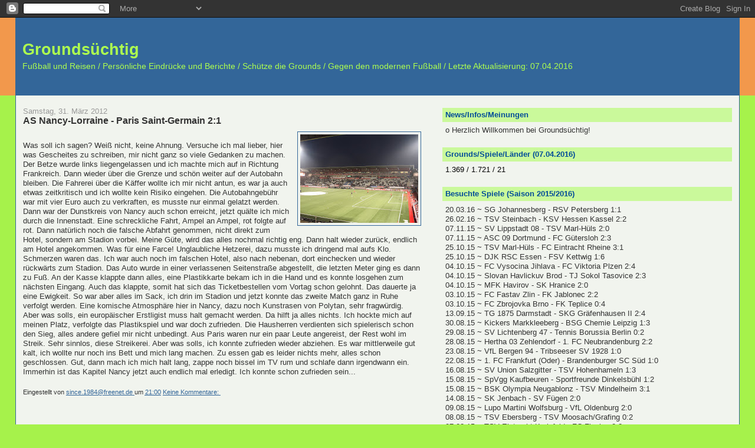

--- FILE ---
content_type: text/html; charset=UTF-8
request_url: https://groundsuechtig.blogspot.com/2012/03/
body_size: 36266
content:
<!DOCTYPE html>
<html dir='ltr'>
<head>
<link href='https://www.blogger.com/static/v1/widgets/2944754296-widget_css_bundle.css' rel='stylesheet' type='text/css'/>
<meta content='text/html; charset=UTF-8' http-equiv='Content-Type'/>
<meta content='blogger' name='generator'/>
<link href='https://groundsuechtig.blogspot.com/favicon.ico' rel='icon' type='image/x-icon'/>
<link href='http://groundsuechtig.blogspot.com/2012/03/' rel='canonical'/>
<link rel="alternate" type="application/atom+xml" title="Groundsüchtig - Atom" href="https://groundsuechtig.blogspot.com/feeds/posts/default" />
<link rel="alternate" type="application/rss+xml" title="Groundsüchtig - RSS" href="https://groundsuechtig.blogspot.com/feeds/posts/default?alt=rss" />
<link rel="service.post" type="application/atom+xml" title="Groundsüchtig - Atom" href="https://www.blogger.com/feeds/7788851777424995841/posts/default" />
<!--Can't find substitution for tag [blog.ieCssRetrofitLinks]-->
<meta content='http://groundsuechtig.blogspot.com/2012/03/' property='og:url'/>
<meta content='Groundsüchtig' property='og:title'/>
<meta content='Fußball und Reisen / Persönliche Eindrücke und Berichte / Schütze die Grounds / Gegen den modernen Fußball / Letzte Aktualisierung: 07.04.2016' property='og:description'/>
<title>Groundsüchtig: März 2012</title>
<style id='page-skin-1' type='text/css'><!--
/*
-----------------------------------------------
Blogger Template Style
Name:     Stretch Denim
Designer: Darren Delaye
URL:      www.DarrenDelaye.com
Date:     11 Jul 2006
-----------------------------------------------
*/
/* Variable definitions
====================
<Variable name="bgColor" description="Page Background Color"
type="color" default="#efefef">
<Variable name="textColor" description="Text Color"
type="color" default="#333333">
<Variable name="linkColor" description="Link Color"
type="color" default="#336699">
<Variable name="headerBgColor" description="Page Header Background Color"
type="color" default="#336699">
<Variable name="headerTextColor" description="Page Header Text Color"
type="color" default="#ffffff">
<Variable name="headerCornersColor" description="Page Header Corners Color"
type="color" default="#528bc5">
<Variable name="mainBgColor" description="Main Background Color"
type="color" default="#ffffff">
<Variable name="borderColor" description="Border Color"
type="color" default="#cccccc">
<Variable name="dateHeaderColor" description="Date Header Color"
type="color" default="#999999">
<Variable name="sidebarTitleBgColor" description="Sidebar Title Background Color"
type="color" default="#ffd595">
<Variable name="sidebarTitleTextColor" description="Sidebar Title Text Color"
type="color" default="#333333">
<Variable name="bodyFont" description="Text Font"
type="font" default="normal normal 100% Verdana, Arial, Sans-serif;">
<Variable name="headerFont" description="Page Header Font"
type="font" default="normal normal 210% Verdana, Arial, Sans-serif;">
<Variable name="startSide" description="Start side in blog language"
type="automatic" default="left">
<Variable name="endSide" description="End side in blog language"
type="automatic" default="right">
*/
body {
background: #a6f24b;
margin: 0;
padding: 0px;
font: x-small Verdana, Arial;
text-align: center;
color: #333333;
font-size/* */:/**/small;
font-size: /**/small;
}
a:link {
color: #336699;
}
a:visited {
color: #336699;
}
a img {
border-width: 0;
}
#outer-wrapper {
font: normal normal 100% Verdana, Arial, Sans-serif;;
}
/* Header
----------------------------------------------- */
#header-wrapper {
margin:0;
padding: 0;
background-color: #f2984c;
text-align: left;
}
#header {
margin: 0 2%;
background-color: #336699;
color: #aeff4f;
padding: 0;
font: normal normal 210% Verdana, Geneva, sans-serif;
position: relative;
}
h1.title {
padding-top: 38px;
margin: 0 1% .1em;
line-height: 1.2em;
font-size: 100%;
}
h1.title a, h1.title a:visited {
color: #aeff4f;
text-decoration: none;
}
#header .description {
display: block;
margin: 0 1%;
padding: 0 0 40px;
line-height: 1.4em;
font-size: 50%;
}
/* Content
----------------------------------------------- */
.clear {
clear: both;
}
#content-wrapper {
margin: 0 2%;
padding: 0 0 15px;
text-align: left;
background-color: #f1f4ee;
border: 1px solid #336699;
border-top: 0;
}
#main-wrapper {
margin-left: 1%;
width: 55%;
float: left;
background-color: #f1f4ee;
display: inline;       /* fix for doubling margin in IE */
word-wrap: break-word; /* fix for long text breaking sidebar float in IE */
overflow: hidden;      /* fix for long non-text content breaking IE sidebar float */
}
#sidebar-wrapper {
margin-right: 1%;
width: 40%;
float: right;
background-color: #f1f4ee;
display: inline;       /* fix for doubling margin in IE */
word-wrap: break-word; /* fix for long text breaking sidebar float in IE */
overflow: hidden;      /* fix for long non-text content breaking IE sidebar float */
}
/* Headings
----------------------------------------------- */
h2, h3 {
margin: 0;
}
/* Posts
----------------------------------------------- */
.date-header {
margin: 1.5em 0 0;
font-weight: normal;
color: #999999;
font-size: 100%;
}
.post {
margin: 0 0 1.5em;
padding-bottom: 1.5em;
}
.post-title {
margin: 0;
padding: 0;
font-size: 125%;
font-weight: bold;
line-height: 1.1em;
}
.post-title a, .post-title a:visited, .post-title strong {
text-decoration: none;
color: #333333;
font-weight: bold;
}
.post div {
margin: 0 0 .75em;
line-height: 1.3em;
}
.post-footer {
margin: -.25em 0 0;
color: #333333;
font-size: 87%;
}
.post-footer .span {
margin-right: .3em;
}
.post img, table.tr-caption-container {
padding: 4px;
border: 1px solid #336699;
}
.tr-caption-container img {
border: none;
padding: 0;
}
.post blockquote {
margin: 1em 20px;
}
.post blockquote p {
margin: .75em 0;
}
/* Comments
----------------------------------------------- */
#comments h4 {
margin: 1em 0;
color: #999999;
}
#comments h4 strong {
font-size: 110%;
}
#comments-block {
margin: 1em 0 1.5em;
line-height: 1.3em;
}
#comments-block dt {
margin: .5em 0;
}
#comments-block dd {
margin: .25em 0 0;
}
#comments-block dd.comment-footer {
margin: -.25em 0 2em;
line-height: 1.4em;
font-size: 78%;
}
#comments-block dd p {
margin: 0 0 .75em;
}
.deleted-comment {
font-style:italic;
color:gray;
}
.feed-links {
clear: both;
line-height: 2.5em;
}
#blog-pager-newer-link {
float: left;
}
#blog-pager-older-link {
float: right;
}
#blog-pager {
text-align: center;
}
/* Sidebar Content
----------------------------------------------- */
.sidebar h2 {
margin: 1.6em 0 .5em;
padding: 4px 5px;
background-color: #caf99b;
font-size: 100%;
color: #004c99;
}
.sidebar ul {
margin: 0;
padding: 0;
list-style: none;
}
.sidebar li {
margin: 0;
padding-top: 0;
padding-right: 0;
padding-bottom: .5em;
padding-left: 15px;
text-indent: -15px;
line-height: 1.5em;
}
.sidebar {
color: #333333;
line-height:1.3em;
}
.sidebar .widget {
margin-bottom: 1em;
}
.sidebar .widget-content {
margin: 0 5px;
}
/* Profile
----------------------------------------------- */
.profile-img {
float: left;
margin-top: 0;
margin-right: 5px;
margin-bottom: 5px;
margin-left: 0;
padding: 4px;
border: 1px solid #336699;
}
.profile-data {
margin:0;
text-transform:uppercase;
letter-spacing:.1em;
font-weight: bold;
line-height: 1.6em;
font-size: 78%;
}
.profile-datablock {
margin:.5em 0 .5em;
}
.profile-textblock {
margin: 0.5em 0;
line-height: 1.6em;
}
/* Footer
----------------------------------------------- */
#footer {
clear: both;
text-align: center;
color: #333333;
}
#footer .widget {
margin:.5em;
padding-top: 20px;
font-size: 85%;
line-height: 1.5em;
text-align: left;
}
/** Page structure tweaks for layout editor wireframe */
body#layout #header {
width: 750px;
}

--></style>
<link href='https://www.blogger.com/dyn-css/authorization.css?targetBlogID=7788851777424995841&amp;zx=08a539b0-7fb5-41ac-aeac-ef7090b508c0' media='none' onload='if(media!=&#39;all&#39;)media=&#39;all&#39;' rel='stylesheet'/><noscript><link href='https://www.blogger.com/dyn-css/authorization.css?targetBlogID=7788851777424995841&amp;zx=08a539b0-7fb5-41ac-aeac-ef7090b508c0' rel='stylesheet'/></noscript>
<meta name='google-adsense-platform-account' content='ca-host-pub-1556223355139109'/>
<meta name='google-adsense-platform-domain' content='blogspot.com'/>

</head>
<body>
<div class='navbar section' id='navbar'><div class='widget Navbar' data-version='1' id='Navbar1'><script type="text/javascript">
    function setAttributeOnload(object, attribute, val) {
      if(window.addEventListener) {
        window.addEventListener('load',
          function(){ object[attribute] = val; }, false);
      } else {
        window.attachEvent('onload', function(){ object[attribute] = val; });
      }
    }
  </script>
<div id="navbar-iframe-container"></div>
<script type="text/javascript" src="https://apis.google.com/js/platform.js"></script>
<script type="text/javascript">
      gapi.load("gapi.iframes:gapi.iframes.style.bubble", function() {
        if (gapi.iframes && gapi.iframes.getContext) {
          gapi.iframes.getContext().openChild({
              url: 'https://www.blogger.com/navbar/7788851777424995841?origin\x3dhttps://groundsuechtig.blogspot.com',
              where: document.getElementById("navbar-iframe-container"),
              id: "navbar-iframe"
          });
        }
      });
    </script><script type="text/javascript">
(function() {
var script = document.createElement('script');
script.type = 'text/javascript';
script.src = '//pagead2.googlesyndication.com/pagead/js/google_top_exp.js';
var head = document.getElementsByTagName('head')[0];
if (head) {
head.appendChild(script);
}})();
</script>
</div></div>
<div id='outer-wrapper'><div id='wrap2'>
<!-- skip links for text browsers -->
<span id='skiplinks' style='display:none;'>
<a href='#main'>skip to main </a> |
      <a href='#sidebar'>skip to sidebar</a>
</span>
<div id='header-wrapper'>
<div class='header section' id='header'><div class='widget Header' data-version='1' id='Header1'>
<div id='header-inner'>
<div class='titlewrapper'>
<h1 class='title'>
<a href='https://groundsuechtig.blogspot.com/'>
Groundsüchtig
</a>
</h1>
</div>
<div class='descriptionwrapper'>
<p class='description'><span>Fußball und Reisen / Persönliche Eindrücke und Berichte / Schütze die Grounds / Gegen den modernen Fußball / Letzte Aktualisierung: 07.04.2016</span></p>
</div>
</div>
</div></div>
</div>
<div id='content-wrapper'>
<div id='crosscol-wrapper' style='text-align:center'>
<div class='crosscol no-items section' id='crosscol'></div>
</div>
<div id='main-wrapper'>
<div class='main section' id='main'><div class='widget Blog' data-version='1' id='Blog1'>
<div class='blog-posts hfeed'>

          <div class="date-outer">
        
<h2 class='date-header'><span>Samstag, 31. März 2012</span></h2>

          <div class="date-posts">
        
<div class='post-outer'>
<div class='post hentry uncustomized-post-template' itemprop='blogPost' itemscope='itemscope' itemtype='http://schema.org/BlogPosting'>
<meta content='https://blogger.googleusercontent.com/img/b/R29vZ2xl/AVvXsEghDCQgvAvuvIH75wRJbinAlLeJQZ0jaewwtUc08aGq6Y9a9yWc4YJsP3XqPRjRDMlh_vH_iBZ6Quuu9BU5L0GAtoaVDQ6SmAwP9zsPCSXlUCJpxFmnTCwKAXrDPQys4BTtWktgpXzf08-d/s200/022.JPG' itemprop='image_url'/>
<meta content='7788851777424995841' itemprop='blogId'/>
<meta content='3817064325218815960' itemprop='postId'/>
<a name='3817064325218815960'></a>
<h3 class='post-title entry-title' itemprop='name'>
<a href='https://groundsuechtig.blogspot.com/2012/03/as-nancy-lorraine-paris-saint-germain.html'>AS Nancy-Lorraine - Paris Saint-Germain 2:1</a>
</h3>
<div class='post-header'>
<div class='post-header-line-1'></div>
</div>
<div class='post-body entry-content' id='post-body-3817064325218815960' itemprop='description articleBody'>
<a href="https://blogger.googleusercontent.com/img/b/R29vZ2xl/AVvXsEghDCQgvAvuvIH75wRJbinAlLeJQZ0jaewwtUc08aGq6Y9a9yWc4YJsP3XqPRjRDMlh_vH_iBZ6Quuu9BU5L0GAtoaVDQ6SmAwP9zsPCSXlUCJpxFmnTCwKAXrDPQys4BTtWktgpXzf08-d/s1600/022.JPG"><img alt="" border="0" id="BLOGGER_PHOTO_ID_5728388661574918290" src="https://blogger.googleusercontent.com/img/b/R29vZ2xl/AVvXsEghDCQgvAvuvIH75wRJbinAlLeJQZ0jaewwtUc08aGq6Y9a9yWc4YJsP3XqPRjRDMlh_vH_iBZ6Quuu9BU5L0GAtoaVDQ6SmAwP9zsPCSXlUCJpxFmnTCwKAXrDPQys4BTtWktgpXzf08-d/s200/022.JPG" style="float:right; margin:0 0 10px 10px;cursor:pointer; cursor:hand;width: 200px; height: 150px;" /></a><br />Was soll ich sagen? Weiß nicht, keine Ahnung. Versuche ich mal lieber, hier was Gescheites zu schreiben, mir nicht ganz so viele Gedanken zu machen. Der Betze wurde links liegengelassen und ich machte mich auf in Richtung Frankreich. Dann wieder über die Grenze und schön weiter auf der Autobahn bleiben. Die Fahrerei über die Käffer wollte ich mir nicht antun, es war ja auch etwas zeitkritisch und ich wollte kein Risiko eingehen. Die Autobahngebühr war mit vier Euro auch zu verkraften, es musste nur einmal gelatzt werden. Dann war der Dunstkreis von Nancy auch schon erreicht, jetzt quälte ich mich durch die Innenstadt. Eine schreckliche Fahrt, Ampel an Ampel, rot folgte auf rot. Dann natürlich noch die falsche Abfahrt genommen, nicht direkt zum Hotel, sondern am Stadion vorbei. Meine Güte, wird das alles nochmal richtig eng. Dann halt wieder zurück, endlich am Hotel angekommen. Was für eine Farce! Unglaubliche Hetzerei, dazu musste ich dringend mal aufs Klo. Schmerzen waren das. Ich war auch noch im falschen Hotel, also nach nebenan, dort einchecken und wieder rückwärts zum Stadion. Das Auto wurde in einer verlassenen Seitenstraße abgestellt, die letzten Meter ging es dann zu Fuß. An der Kasse klappte dann alles, eine Plastikkarte bekam ich in die Hand und es konnte losgehen zum nächsten Eingang. Auch das klappte, somit hat sich das Ticketbestellen vom Vortag schon gelohnt. Das dauerte ja eine Ewigkeit. So war aber alles im Sack, ich drin im Stadion und jetzt konnte das zweite Match ganz in Ruhe verfolgt werden. Eine komische Atmosphäre hier in Nancy, dazu noch Kunstrasen von Polytan, sehr fragwürdig. Aber was solls, ein europäischer Erstligist muss halt gemacht werden. Da hilft ja alles nichts. Ich hockte mich auf meinen Platz, verfolgte das Plastikspiel und war doch zufrieden. Die Hausherren verdienten sich spielerisch schon den Sieg, alles andere gefiel mir nicht unbedingt. Aus Paris waren nur ein paar Leute angereist, der Rest wohl im Streik. Sehr sinnlos, diese Streikerei. Aber was solls, ich konnte zufrieden wieder abziehen. Es war mittlerweile gut kalt, ich wollte nur noch ins Bett und mich lang machen. Zu essen gab es leider nichts mehr, alles schon geschlossen. Gut, dann mach ich mich halt lang, zappe noch bissel im TV rum und schlafe dann irgendwann ein. Immerhin ist das Kapitel Nancy jetzt auch endlich mal erledigt. Ich konnte schon zufrieden sein...
<div style='clear: both;'></div>
</div>
<div class='post-footer'>
<div class='post-footer-line post-footer-line-1'>
<span class='post-author vcard'>
Eingestellt von
<span class='fn' itemprop='author' itemscope='itemscope' itemtype='http://schema.org/Person'>
<meta content='https://www.blogger.com/profile/18359559063267163692' itemprop='url'/>
<a class='g-profile' href='https://www.blogger.com/profile/18359559063267163692' rel='author' title='author profile'>
<span itemprop='name'>since.1984@freenet.de</span>
</a>
</span>
</span>
<span class='post-timestamp'>
um
<meta content='http://groundsuechtig.blogspot.com/2012/03/as-nancy-lorraine-paris-saint-germain.html' itemprop='url'/>
<a class='timestamp-link' href='https://groundsuechtig.blogspot.com/2012/03/as-nancy-lorraine-paris-saint-germain.html' rel='bookmark' title='permanent link'><abbr class='published' itemprop='datePublished' title='2012-03-31T21:00:00+02:00'>21:00</abbr></a>
</span>
<span class='post-comment-link'>
<a class='comment-link' href='https://groundsuechtig.blogspot.com/2012/03/as-nancy-lorraine-paris-saint-germain.html#comment-form' onclick=''>
Keine Kommentare:
  </a>
</span>
<span class='post-icons'>
<span class='item-control blog-admin pid-1657674252'>
<a href='https://www.blogger.com/post-edit.g?blogID=7788851777424995841&postID=3817064325218815960&from=pencil' title='Post bearbeiten'>
<img alt='' class='icon-action' height='18' src='https://resources.blogblog.com/img/icon18_edit_allbkg.gif' width='18'/>
</a>
</span>
</span>
<div class='post-share-buttons goog-inline-block'>
</div>
</div>
<div class='post-footer-line post-footer-line-2'>
<span class='post-labels'>
</span>
</div>
<div class='post-footer-line post-footer-line-3'>
<span class='post-location'>
</span>
</div>
</div>
</div>
</div>
<div class='post-outer'>
<div class='post hentry uncustomized-post-template' itemprop='blogPost' itemscope='itemscope' itemtype='http://schema.org/BlogPosting'>
<meta content='https://blogger.googleusercontent.com/img/b/R29vZ2xl/AVvXsEj8zW72nsWudCdbCH40Ozrk7ljcSNUKTP1_pwgtuqsz1MzHEP3uBkE9Vj9i3reMeIHUHP1077xNSIbuyLAm0kbQ0rEVSKQ52MzGcBzr2UMzgTx6-cxjqijV6K1-xBoVCb06FO6oSN1GW-lA/s200/010.JPG' itemprop='image_url'/>
<meta content='7788851777424995841' itemprop='blogId'/>
<meta content='8343820217222832737' itemprop='postId'/>
<a name='8343820217222832737'></a>
<h3 class='post-title entry-title' itemprop='name'>
<a href='https://groundsuechtig.blogspot.com/2012/03/1-fc-kaiserslautern-hamburger-sv-01.html'>1. FC Kaiserslautern - Hamburger SV 0:1</a>
</h3>
<div class='post-header'>
<div class='post-header-line-1'></div>
</div>
<div class='post-body entry-content' id='post-body-8343820217222832737' itemprop='description articleBody'>
<a href="https://blogger.googleusercontent.com/img/b/R29vZ2xl/AVvXsEj8zW72nsWudCdbCH40Ozrk7ljcSNUKTP1_pwgtuqsz1MzHEP3uBkE9Vj9i3reMeIHUHP1077xNSIbuyLAm0kbQ0rEVSKQ52MzGcBzr2UMzgTx6-cxjqijV6K1-xBoVCb06FO6oSN1GW-lA/s1600/010.JPG"><img alt="" border="0" id="BLOGGER_PHOTO_ID_5728383752021875058" src="https://blogger.googleusercontent.com/img/b/R29vZ2xl/AVvXsEj8zW72nsWudCdbCH40Ozrk7ljcSNUKTP1_pwgtuqsz1MzHEP3uBkE9Vj9i3reMeIHUHP1077xNSIbuyLAm0kbQ0rEVSKQ52MzGcBzr2UMzgTx6-cxjqijV6K1-xBoVCb06FO6oSN1GW-lA/s200/010.JPG" style="float:right; margin:0 0 10px 10px;cursor:pointer; cursor:hand;width: 200px; height: 150px;" /></a><br />Es war mal wieder soweit. Bevor das Urgestein der Liga absteigt, wollte ich unbedingt noch Mal ein Auswärtsspiel fahren, so ging es an diesem Samstag in die Pfalz. Kurz entschlossen hängte ich noch zwei weitere Spiele dran. Allerdings wurde dies wirklich erst auf den letzten Drücker geregelt, schnell noch Tickets und Hotel gebucht, dann konnte es am nächsten Morgen los gehen. Alles mal wieder sehr fraglich, bringt es das überhaupt? Alles viel zu teuer und zu stressig? Kann man es denn nicht einfach mal sein lassen? Nein, eindeutig nein. So tuckerte ich halt am frühen Morgen los, bei ganz ordentlichem Wetter. Na siehste, das wird schon werden. Gemütlich wurde die Hauptstadt der Pfalz erreicht, das Auto wie letztes Jahr exakt am gleichen Ort geparkt. Überall am Betze wird ja mittlerweile Kohle genommen für einen guten Parkplatz. Egal, das Auto war geparkt und ich konnte noch auf ein Bierchen in die Innenstadt. Schon einige Leute unterwegs, wie immer halt. Dann ging es den Berg hoch, anstrengend, aber ich hatte noch genug Zeit, nur keine Hektik heute. Man wurde heute abgetastet wie ein ausgebrochener Sträfling, es wurde einem fast die Unterhose nach unten gezogen und die Söckchen runtergekringelt. Habe ich auch noch nicht erlebt. Gründlicher kann ich nicht mal meinen Nudelteller leeren, selbst wenn ich den auslecke bis zum letzten Rest. Drinnen wurde dann noch mal kontrolliert, die Waffenkiste hätte man ja vorher über den Zaun werfen können. Die Rache folgte dann auf dem Rasen, wo den Teufeln die drei Punkte weggenommen wurden. Zum Glück, denn wir brauchen wohl jeden Punkt, um überhaupt überleben zu können. Stimmung auf Heimseite gab es nur zu Beginn, dann änderte sich das in lautes Pfeifen und Schimpfen. Alles sehr fraglich hier mittlerweile in Lautern. Kein Hexenkessel mehr, nix. Wobei sich die Mannschaft wirklich mühte und auch das ein oder andere Tor hätte schießen können. Ich pöbelte aber auch, wollte eigentlich ruhig bleiben, schaffte es dann aber nicht. Es setzte leiser Nieselregen ein, dann ertönte der Schlusspfiff und ich sprintete los, den Berg runter und rein ins Auto. Es mussten noch knapp zweihundert Kilometer zurückgelegt werden, da durfte ich keine Zeit verlieren. Die Autobahn war erreicht und ab ging es...
<div style='clear: both;'></div>
</div>
<div class='post-footer'>
<div class='post-footer-line post-footer-line-1'>
<span class='post-author vcard'>
Eingestellt von
<span class='fn' itemprop='author' itemscope='itemscope' itemtype='http://schema.org/Person'>
<meta content='https://www.blogger.com/profile/18359559063267163692' itemprop='url'/>
<a class='g-profile' href='https://www.blogger.com/profile/18359559063267163692' rel='author' title='author profile'>
<span itemprop='name'>since.1984@freenet.de</span>
</a>
</span>
</span>
<span class='post-timestamp'>
um
<meta content='http://groundsuechtig.blogspot.com/2012/03/1-fc-kaiserslautern-hamburger-sv-01.html' itemprop='url'/>
<a class='timestamp-link' href='https://groundsuechtig.blogspot.com/2012/03/1-fc-kaiserslautern-hamburger-sv-01.html' rel='bookmark' title='permanent link'><abbr class='published' itemprop='datePublished' title='2012-03-31T15:30:00+02:00'>15:30</abbr></a>
</span>
<span class='post-comment-link'>
<a class='comment-link' href='https://groundsuechtig.blogspot.com/2012/03/1-fc-kaiserslautern-hamburger-sv-01.html#comment-form' onclick=''>
Keine Kommentare:
  </a>
</span>
<span class='post-icons'>
<span class='item-control blog-admin pid-1657674252'>
<a href='https://www.blogger.com/post-edit.g?blogID=7788851777424995841&postID=8343820217222832737&from=pencil' title='Post bearbeiten'>
<img alt='' class='icon-action' height='18' src='https://resources.blogblog.com/img/icon18_edit_allbkg.gif' width='18'/>
</a>
</span>
</span>
<div class='post-share-buttons goog-inline-block'>
</div>
</div>
<div class='post-footer-line post-footer-line-2'>
<span class='post-labels'>
</span>
</div>
<div class='post-footer-line post-footer-line-3'>
<span class='post-location'>
</span>
</div>
</div>
</div>
</div>

          </div></div>
        

          <div class="date-outer">
        
<h2 class='date-header'><span>Sonntag, 25. März 2012</span></h2>

          <div class="date-posts">
        
<div class='post-outer'>
<div class='post hentry uncustomized-post-template' itemprop='blogPost' itemscope='itemscope' itemtype='http://schema.org/BlogPosting'>
<meta content='https://blogger.googleusercontent.com/img/b/R29vZ2xl/AVvXsEih8U6hH5cMuwXvGOk5AcMUC2kPUmksEWHgeg1-JQnBtofOj5auYeaa2z0hwAU_pnXLn03-VHuRs_JWGuF_p8UHby9iSpbBp_5w7CM7AV8OtRJ8aqgxIHFT-NSZf62FWSqTX1ur3wmsorYX/s200/040.JPG' itemprop='image_url'/>
<meta content='7788851777424995841' itemprop='blogId'/>
<meta content='2172166777181116779' itemprop='postId'/>
<a name='2172166777181116779'></a>
<h3 class='post-title entry-title' itemprop='name'>
<a href='https://groundsuechtig.blogspot.com/2012/03/djk-teutonia-schalke-sg-eintracht.html'>DJK Teutonia Schalke - SG Eintracht Gelsenkirchen 3:2</a>
</h3>
<div class='post-header'>
<div class='post-header-line-1'></div>
</div>
<div class='post-body entry-content' id='post-body-2172166777181116779' itemprop='description articleBody'>
<a href="https://blogger.googleusercontent.com/img/b/R29vZ2xl/AVvXsEih8U6hH5cMuwXvGOk5AcMUC2kPUmksEWHgeg1-JQnBtofOj5auYeaa2z0hwAU_pnXLn03-VHuRs_JWGuF_p8UHby9iSpbBp_5w7CM7AV8OtRJ8aqgxIHFT-NSZf62FWSqTX1ur3wmsorYX/s1600/040.JPG"><img alt="" border="0" id="BLOGGER_PHOTO_ID_5724642310617797698" src="https://blogger.googleusercontent.com/img/b/R29vZ2xl/AVvXsEih8U6hH5cMuwXvGOk5AcMUC2kPUmksEWHgeg1-JQnBtofOj5auYeaa2z0hwAU_pnXLn03-VHuRs_JWGuF_p8UHby9iSpbBp_5w7CM7AV8OtRJ8aqgxIHFT-NSZf62FWSqTX1ur3wmsorYX/s200/040.JPG" style="float:right; margin:0 0 10px 10px;cursor:pointer; cursor:hand;width: 200px; height: 150px;" /></a><br />Im Schalker Grill wurde zu Mittag gegessen. Eine ordentliche Portion wurde von der netten aber trägen Dame hinterm Tresen zubereitet. Der Kollege zweifelte zwar erst an der Location, doch dann war er einfach überzeugt und zog mit. Das Auto wurde schon mal am Ground geparkt, somit konnten wir es ruhig angehen lassen. Dann ging es aber gleich weiter in Richtung Glückauf-Kampfbahn, das Interesse war groß. Und siehe da, gar nicht so schlecht, sieht man mal vom Kunstrasen ab. Aber den ließ ich heute außer Acht. Man war erstmal beschäftigt, sämtliche Malereien an den Wänden zu fotografieren. Eine tolle Sache hier, das gibt echt was her. Ansonsten war auch alles prima. Endlich war man mal hier, nicht nur da oben auf der Autobahn, sondern auch mal hier unten im Geschehen. Eine riesige Tribüne, die schwer einzufangen war. Jedenfalls mit dem Foto. Ansonsten wurde sie natürlich aufgesogen. Das Match begann sieben Minuten früher, kam uns also entgegen. Zum Glück war man rechtzeitig da, ansonsten würde man noch eine böse Überraschung erleben. Doch heute passierte nichts mehr in dieser Hinsicht. Eine gute Karte gab es dann sogar auch noch, alles war somit in Butter. Wir verquasselten uns natürlich wieder, was zur Erheiterung beitrug. Man war zufrieden, gutes Wetter und einfach mal wieder unterwegs. Für mich ist das ja momentan wie ein Juwel, für den Kollegen ja selbstverständlich. Ist ja auch schön, wenn man topfit und toporganisiert ist. Babababa, hallo! Ansonsten gibt es noch zu berichten, dass der Fahrer auf der Rückreise des öfteren durchgedreht ist, was sich in lautem Pöbeln oder Durchtreten des Gaspedals bemerkbar machte. Ich war erfreut und konnte somit die restliche Zeit noch genießen. Endlich ist Schalke auch mal im Sack, nur noch 33 in der Druha Liga und nur noch 256 Länderpunkte. Ich bin auf einem guten Weg, für mich. Nicht für die anderen, nur für mich. Ich werde das alles schon meistern, bin ich mir sicher. In diesem Sinne wünsche ich eine schöne Woche und bis bald an dieser Stelle hier...
<div style='clear: both;'></div>
</div>
<div class='post-footer'>
<div class='post-footer-line post-footer-line-1'>
<span class='post-author vcard'>
Eingestellt von
<span class='fn' itemprop='author' itemscope='itemscope' itemtype='http://schema.org/Person'>
<meta content='https://www.blogger.com/profile/18359559063267163692' itemprop='url'/>
<a class='g-profile' href='https://www.blogger.com/profile/18359559063267163692' rel='author' title='author profile'>
<span itemprop='name'>since.1984@freenet.de</span>
</a>
</span>
</span>
<span class='post-timestamp'>
um
<meta content='http://groundsuechtig.blogspot.com/2012/03/djk-teutonia-schalke-sg-eintracht.html' itemprop='url'/>
<a class='timestamp-link' href='https://groundsuechtig.blogspot.com/2012/03/djk-teutonia-schalke-sg-eintracht.html' rel='bookmark' title='permanent link'><abbr class='published' itemprop='datePublished' title='2012-03-25T15:00:00+02:00'>15:00</abbr></a>
</span>
<span class='post-comment-link'>
<a class='comment-link' href='https://groundsuechtig.blogspot.com/2012/03/djk-teutonia-schalke-sg-eintracht.html#comment-form' onclick=''>
Keine Kommentare:
  </a>
</span>
<span class='post-icons'>
<span class='item-control blog-admin pid-1657674252'>
<a href='https://www.blogger.com/post-edit.g?blogID=7788851777424995841&postID=2172166777181116779&from=pencil' title='Post bearbeiten'>
<img alt='' class='icon-action' height='18' src='https://resources.blogblog.com/img/icon18_edit_allbkg.gif' width='18'/>
</a>
</span>
</span>
<div class='post-share-buttons goog-inline-block'>
</div>
</div>
<div class='post-footer-line post-footer-line-2'>
<span class='post-labels'>
</span>
</div>
<div class='post-footer-line post-footer-line-3'>
<span class='post-location'>
</span>
</div>
</div>
</div>
</div>
<div class='post-outer'>
<div class='post hentry uncustomized-post-template' itemprop='blogPost' itemscope='itemscope' itemtype='http://schema.org/BlogPosting'>
<meta content='https://blogger.googleusercontent.com/img/b/R29vZ2xl/AVvXsEin2GHuIRIzRAmDoAzYWaqH-OXaNa0rIZ294lLqaVQrAWRp7jkQdLBNAUysiWEFaUG3OUjFt7IK1sBP3dBgKanBFUqsXWabfe91PaYCzd6_gZCISqqnVj7ObxnjYlPLWI55caFQC1-S0B6X/s200/003.JPG' itemprop='image_url'/>
<meta content='7788851777424995841' itemprop='blogId'/>
<meta content='4099245253604511862' itemprop='postId'/>
<a name='4099245253604511862'></a>
<h3 class='post-title entry-title' itemprop='name'>
<a href='https://groundsuechtig.blogspot.com/2012/03/djk-juspo-essen-west-sc-turkiyemspor.html'>DJK Juspo Essen West - SC Türkiyemspor Essen 2:1</a>
</h3>
<div class='post-header'>
<div class='post-header-line-1'></div>
</div>
<div class='post-body entry-content' id='post-body-4099245253604511862' itemprop='description articleBody'>
<a href="https://blogger.googleusercontent.com/img/b/R29vZ2xl/AVvXsEin2GHuIRIzRAmDoAzYWaqH-OXaNa0rIZ294lLqaVQrAWRp7jkQdLBNAUysiWEFaUG3OUjFt7IK1sBP3dBgKanBFUqsXWabfe91PaYCzd6_gZCISqqnVj7ObxnjYlPLWI55caFQC1-S0B6X/s1600/003.JPG"><img alt="" border="0" id="BLOGGER_PHOTO_ID_5724637021741281346" src="https://blogger.googleusercontent.com/img/b/R29vZ2xl/AVvXsEin2GHuIRIzRAmDoAzYWaqH-OXaNa0rIZ294lLqaVQrAWRp7jkQdLBNAUysiWEFaUG3OUjFt7IK1sBP3dBgKanBFUqsXWabfe91PaYCzd6_gZCISqqnVj7ObxnjYlPLWI55caFQC1-S0B6X/s200/003.JPG" style="float:right; margin:0 0 10px 10px;cursor:pointer; cursor:hand;width: 200px; height: 150px;" /></a><br />Am gestrigen Samstag gönnte ich mir einen Ruhetag, einfach zu platt um was zu machen. Da wollte ich doch lieber etwas auftanken, damit ich diesen Sonntag durchhalten sollte. Die Umstellung auf die Sommerzeit traf uns nicht unbedingt hart, es ging, war ganz ok. Es musste zwar eine Stunde früher aufgestanden werden, doch die Vorfreude machte das wieder wett. Nachdem die Kaffeekochstunde vorbei war und ich Brötchen besorgt hatte, ging es voller Zuversicht los in Richtung Ruhrpott. Da der Kollege heute dankenswerterweise fuhr, konnte ich die meiste Zeit entspannen. Jedenfalls auf der Hinfahrt. Ohne Probleme und mit schönem Wetter im Gepäck erreichten wir Essen und den nächsten Ascheplatz dort. Immerhin drei Stufen auf der Gegenseite, somit leicht besser als überhaupt erwartet. Im Vereinsheim gab es noch ein Magazin "Auf Asche". Die hatten mich wohl die letzten Wochen abgehört, denn jetzt haben sie es selber gemerkt, dass man die Ausgabe bald in "Auf Kunstrasen" umbenennen müsste. Warum dabei von "zum Dank" gesprochen wird, entzieht sich hier meiner Kenntnis. Eine Leidensgeschichte, ich kann Euch sagen. Ich würde einen riesigen Kunstrasen in Essen errichten, auf dem dann das ganze Wochenende ununterbrochen Spiele stattfinden. Am Besten jede Partie über 65 Minuten, damit sich die Anreise auch richtig lohnt. Die Sonne schien schön vom Himmel herab, dennoch ging ein leichter Wind, der mich teilweise gut frieren ließ. Bin halt immer noch angeschlagen, will hier aber nicht klagen, also lassen wir das. Gekickt wurde teilweise unterirdisch, sehr langweilig, keine Chancen in der ersten Halbzeit. Das könnte auch am Schiri gelegen haben, der sage und schreibe eine halbe Stunde zu spät kam. Hatte wohl nichts von der Zeitumstellung mitbekommen. Dormel! Hanswurst! Sich dann noch hinstellen und die Spieler beleidigen, schämen Sie sich. Aber egal, die zweite Halbzeit wurde etwas besser und es fielen noch ein paar Törchen. Sehr gut, also war auch das erledigt und ohne Eintrittskosten konnte man den Ground dann wieder verlassen. Eine Karte sicherten wir uns trotzdem noch, auch wenn es nur der übliche Fetzen war...
<div style='clear: both;'></div>
</div>
<div class='post-footer'>
<div class='post-footer-line post-footer-line-1'>
<span class='post-author vcard'>
Eingestellt von
<span class='fn' itemprop='author' itemscope='itemscope' itemtype='http://schema.org/Person'>
<meta content='https://www.blogger.com/profile/18359559063267163692' itemprop='url'/>
<a class='g-profile' href='https://www.blogger.com/profile/18359559063267163692' rel='author' title='author profile'>
<span itemprop='name'>since.1984@freenet.de</span>
</a>
</span>
</span>
<span class='post-timestamp'>
um
<meta content='http://groundsuechtig.blogspot.com/2012/03/djk-juspo-essen-west-sc-turkiyemspor.html' itemprop='url'/>
<a class='timestamp-link' href='https://groundsuechtig.blogspot.com/2012/03/djk-juspo-essen-west-sc-turkiyemspor.html' rel='bookmark' title='permanent link'><abbr class='published' itemprop='datePublished' title='2012-03-25T11:00:00+02:00'>11:00</abbr></a>
</span>
<span class='post-comment-link'>
<a class='comment-link' href='https://groundsuechtig.blogspot.com/2012/03/djk-juspo-essen-west-sc-turkiyemspor.html#comment-form' onclick=''>
Keine Kommentare:
  </a>
</span>
<span class='post-icons'>
<span class='item-control blog-admin pid-1657674252'>
<a href='https://www.blogger.com/post-edit.g?blogID=7788851777424995841&postID=4099245253604511862&from=pencil' title='Post bearbeiten'>
<img alt='' class='icon-action' height='18' src='https://resources.blogblog.com/img/icon18_edit_allbkg.gif' width='18'/>
</a>
</span>
</span>
<div class='post-share-buttons goog-inline-block'>
</div>
</div>
<div class='post-footer-line post-footer-line-2'>
<span class='post-labels'>
</span>
</div>
<div class='post-footer-line post-footer-line-3'>
<span class='post-location'>
</span>
</div>
</div>
</div>
</div>

          </div></div>
        

          <div class="date-outer">
        
<h2 class='date-header'><span>Freitag, 23. März 2012</span></h2>

          <div class="date-posts">
        
<div class='post-outer'>
<div class='post hentry uncustomized-post-template' itemprop='blogPost' itemscope='itemscope' itemtype='http://schema.org/BlogPosting'>
<meta content='https://blogger.googleusercontent.com/img/b/R29vZ2xl/AVvXsEia7SrM0g8s2gBhl2301P4pwwbIqMvm6rxR8J6jknVAw7HfycLKFpyu9uhrkqW7LDeWkZiRvGQQCZVAOcSkgyjRac41x5bZqyN0oZ6It3k33Hu0utAEb_kJ6_DaV_LsMAdAKJ1_Gyj-5a03/s200/046.JPG' itemprop='image_url'/>
<meta content='7788851777424995841' itemprop='blogId'/>
<meta content='4742612992680951056' itemprop='postId'/>
<a name='4742612992680951056'></a>
<h3 class='post-title entry-title' itemprop='name'>
<a href='https://groundsuechtig.blogspot.com/2012/03/fc-donebach-1949-sv-seckach-11.html'>FC Donebach 1949 - SV Seckach 1:1</a>
</h3>
<div class='post-header'>
<div class='post-header-line-1'></div>
</div>
<div class='post-body entry-content' id='post-body-4742612992680951056' itemprop='description articleBody'>
<a href="https://blogger.googleusercontent.com/img/b/R29vZ2xl/AVvXsEia7SrM0g8s2gBhl2301P4pwwbIqMvm6rxR8J6jknVAw7HfycLKFpyu9uhrkqW7LDeWkZiRvGQQCZVAOcSkgyjRac41x5bZqyN0oZ6It3k33Hu0utAEb_kJ6_DaV_LsMAdAKJ1_Gyj-5a03/s1600/046.JPG"><img alt="" border="0" id="BLOGGER_PHOTO_ID_5723526822634281330" src="https://blogger.googleusercontent.com/img/b/R29vZ2xl/AVvXsEia7SrM0g8s2gBhl2301P4pwwbIqMvm6rxR8J6jknVAw7HfycLKFpyu9uhrkqW7LDeWkZiRvGQQCZVAOcSkgyjRac41x5bZqyN0oZ6It3k33Hu0utAEb_kJ6_DaV_LsMAdAKJ1_Gyj-5a03/s200/046.JPG" style="float:right; margin:0 0 10px 10px;cursor:pointer; cursor:hand;width: 200px; height: 150px;" /></a><br />Eigentlich hätte ich heute gar nicht fahren dürfen, da gesundheitlich immer noch angeschlagen. Wahrscheinlich hat mich der Quatsch-Virus befallen, nachdem ich die letzten Wochen immer mal Europaliga und ähnlichen Mist im TV verfolgt habe. Das kann natürlich sein. Umso wichtiger war es heute, sich doch noch aufzuraffen und einen neuen Ground zu machen. Von der Arbeit ging es erst noch mal kurz nach Hause, kurz durchatmen und dann weiter nach Aschaffenburg, um die beiden anderen Interessenten einzusammeln. Es wurde wie immer mit der Laberei begonnen, heute mal wieder herrlich und pausenlos. Zügig ging es in Richtung Odenwald, dabei wurde wie fast immer die gleiche Strecke gefahren. Kurz vor Mösenbach dann aber ein Umleitungshinweis, dann gehts halt erst mal bis Mudau und dann das Stück zurück. War auch besser gewesen, denn die andere Route hätte wohl nicht geklappt. Erfahrung halt. Dann ging der Spaß erst richtig los. Zu dritt wurde aus allen Lagen fotografiert, es war gerade noch bissel hell und man musste das natürlich nutzen. Kurze Zeit später wurden wir von hinten angefallen, was wir hier machen und warum wir uns so für die Sportanlage interessieren würden. Da sich die anderen beiden Mitfahrer verdutzt wegdrehten, ergriff ich halt das Wort und regelte sachlich die Situation. Kurze Gedanken an Garmisch kamen bei mir auf. Doch dann war auch das Geschichte. Das Spiel wurde fast komplett verlabert, war auch gut so, denn außer den beiden Toren vor unserer Nase war das eher langweilig. Habe selten so wenig auf den Platz geschaut in neunzig Minuten. Nachdem auch die letzten Wasserwürschte aus waren, ging es für uns wieder zurück an die fränkisch-hessische Grenze. Die beiden Kollegen wurden abgeladen und ich düste weiter. Das Ergebnis der Hamburger wurde nun eifrig im Radioband verfolgt. Kurz vor der Autobahn stand dann es dann auf einmal 1-2. Wusste ich es doch, heute wird alles gut. Ein paar Kilometer weiter stand die zwei dann auf einmal auf der anderen Seite. Nicht schon wieder, dieser hessische Sender, den man überall empfängt, hatte es doch tatsächlich mal wieder geschafft. Solche Penner, drücken einfach mal das falsche Ergebnis ein, weil es ja eh keine Sau interessiert. FSV hat ja gewonnen, interessiert auch keine Sau, da kann man auch mal den Zwischenstand falsch einblenden. Ihr elendigen Penner! Wenn es das Urgestein nicht packt, dann weiß ich zumindest jetzt, wer Schuld daran ist. Wo bitte ist das nächste Pulsmessgerät. Schleunigst her damit...
<div style='clear: both;'></div>
</div>
<div class='post-footer'>
<div class='post-footer-line post-footer-line-1'>
<span class='post-author vcard'>
Eingestellt von
<span class='fn' itemprop='author' itemscope='itemscope' itemtype='http://schema.org/Person'>
<meta content='https://www.blogger.com/profile/18359559063267163692' itemprop='url'/>
<a class='g-profile' href='https://www.blogger.com/profile/18359559063267163692' rel='author' title='author profile'>
<span itemprop='name'>since.1984@freenet.de</span>
</a>
</span>
</span>
<span class='post-timestamp'>
um
<meta content='http://groundsuechtig.blogspot.com/2012/03/fc-donebach-1949-sv-seckach-11.html' itemprop='url'/>
<a class='timestamp-link' href='https://groundsuechtig.blogspot.com/2012/03/fc-donebach-1949-sv-seckach-11.html' rel='bookmark' title='permanent link'><abbr class='published' itemprop='datePublished' title='2012-03-23T19:15:00+01:00'>19:15</abbr></a>
</span>
<span class='post-comment-link'>
<a class='comment-link' href='https://groundsuechtig.blogspot.com/2012/03/fc-donebach-1949-sv-seckach-11.html#comment-form' onclick=''>
Keine Kommentare:
  </a>
</span>
<span class='post-icons'>
<span class='item-control blog-admin pid-1657674252'>
<a href='https://www.blogger.com/post-edit.g?blogID=7788851777424995841&postID=4742612992680951056&from=pencil' title='Post bearbeiten'>
<img alt='' class='icon-action' height='18' src='https://resources.blogblog.com/img/icon18_edit_allbkg.gif' width='18'/>
</a>
</span>
</span>
<div class='post-share-buttons goog-inline-block'>
</div>
</div>
<div class='post-footer-line post-footer-line-2'>
<span class='post-labels'>
</span>
</div>
<div class='post-footer-line post-footer-line-3'>
<span class='post-location'>
</span>
</div>
</div>
</div>
</div>

          </div></div>
        

          <div class="date-outer">
        
<h2 class='date-header'><span>Sonntag, 11. März 2012</span></h2>

          <div class="date-posts">
        
<div class='post-outer'>
<div class='post hentry uncustomized-post-template' itemprop='blogPost' itemscope='itemscope' itemtype='http://schema.org/BlogPosting'>
<meta content='https://blogger.googleusercontent.com/img/b/R29vZ2xl/AVvXsEjZb-q1yg9qw-nc5riSq0_duP6YxIYMDFajT7XfaZ_Adc463qg_7rSLU3BWTk_l1gcJw0dQ3BMwimWzSrlNfkQ0-URjArnQYJbtzvtlDgded0lK7sgEpgZ5LUurOt-71hRfgs_YR9KmcrIW/s200/124.JPG' itemprop='image_url'/>
<meta content='7788851777424995841' itemprop='blogId'/>
<meta content='3136990455505070133' itemprop='postId'/>
<a name='3136990455505070133'></a>
<h3 class='post-title entry-title' itemprop='name'>
<a href='https://groundsuechtig.blogspot.com/2012/03/fv-union-08-bockingen-tsv-botenheim-31.html'>FV Union 08 Böckingen - TSV Botenheim 3:1</a>
</h3>
<div class='post-header'>
<div class='post-header-line-1'></div>
</div>
<div class='post-body entry-content' id='post-body-3136990455505070133' itemprop='description articleBody'>
<a href="https://blogger.googleusercontent.com/img/b/R29vZ2xl/AVvXsEjZb-q1yg9qw-nc5riSq0_duP6YxIYMDFajT7XfaZ_Adc463qg_7rSLU3BWTk_l1gcJw0dQ3BMwimWzSrlNfkQ0-URjArnQYJbtzvtlDgded0lK7sgEpgZ5LUurOt-71hRfgs_YR9KmcrIW/s1600/124.JPG"><img alt="" border="0" id="BLOGGER_PHOTO_ID_5720891268570064946" src="https://blogger.googleusercontent.com/img/b/R29vZ2xl/AVvXsEjZb-q1yg9qw-nc5riSq0_duP6YxIYMDFajT7XfaZ_Adc463qg_7rSLU3BWTk_l1gcJw0dQ3BMwimWzSrlNfkQ0-URjArnQYJbtzvtlDgded0lK7sgEpgZ5LUurOt-71hRfgs_YR9KmcrIW/s200/124.JPG" style="float:right; margin:0 0 10px 10px;cursor:pointer; cursor:hand;width: 200px; height: 150px;" /></a><br />Da stand ich also. Endlich war Böckingen zum Greifen nahe. Und es sollte auch klappen, denn es wurde brav im Stadion gekickt, was ja heutzutage nicht überall immer der Fall ist. Vor dem Spiel ging es noch kurz zum Speisen, danach war aber Fußball angesagt. Der Kollege verabschiedete sich dann noch zu einem anderen Spiel, ich ging dann langsam ins Innere, holte mir vorher noch ein schönes Ticket ab und machte mich dann an die Foto-Love-Story. Ja, hier ist was los, ein schöner Ground, gerade richtig an solch einem grauen Sonntag. Hier geht einem das Herz auf, mir jedenfalls. Das sind doch die Dinge, die das Leben wieder lebenswert machen. Die geplante Fusion mit dem FC Heilbronn blende ich jetzt mal komplett aus. Aber machen wir hier weiter. Ich ging so meine Runden, hier ein Foto, dort ein Foto. Dann noch kurz was zu Trinken kaufen und dann das Spiel verfolgen. Es war etwas holprig, aber die Akteure bemühten sich doch sehr. So gingen die Seeräuber auch in Führung, schnell war klar, dass es hier einen Heimsieg geben würde. Ich verfolgte zunächst aber noch ein interessantes Hundetraining, denn ein Zuschauer hatte seinen Paul mitgebracht und versuchte, diesem den Ball zu werfen. Das war doch tatsächlich ein Golfball. Hatte ich auch noch nie vorher gesehen. Der Hund war planlos, viel planloser aber das Herrchen. Entweder man geht mit dem Hund Gassi oder man schaut Fußball. Guck Fußball, brummelte ich vor mich hin. Meine Güte, was für ein Quatsch. Ansonsten passierte nicht viel, war auch gut. Hauptsache ich war zufrieden und konnte hier endlich den Deckel drauf machen. In Halbzeit zwei zog es mich dann auf die Tribüne, von wo aus man doch sehr gut sehen konnte. Die Hausherren vergaben jetzt eine Möglichkeit nach der anderen, gut zehn Tore hätten noch fallen können. Kurz vor Schluss dann aber erst der erlösende Treffer, nachdem der Gästetorwart mit nach vorne kam und nach einem Konter hinten alles offen war. Jubel auf der Tribüne. Dann war schon wieder Schluss, das fünfte Spiel an diesem Wochenende war vorüber. Jetzt ging es wieder nach Hause, nochmal kurz umdrehen. Dann aber ab in Richtung Heimat, wollte man doch noch ein paar Stunden zu Hause verweilen, bevor die Arbeitswoche wieder beginnt. Ich war hochzufrieden, eine gute Ausbeute. Schauen wir mal, wie es weitergeht. Jetzt heißt es erstmal wieder gesund zu werden...
<div style='clear: both;'></div>
</div>
<div class='post-footer'>
<div class='post-footer-line post-footer-line-1'>
<span class='post-author vcard'>
Eingestellt von
<span class='fn' itemprop='author' itemscope='itemscope' itemtype='http://schema.org/Person'>
<meta content='https://www.blogger.com/profile/18359559063267163692' itemprop='url'/>
<a class='g-profile' href='https://www.blogger.com/profile/18359559063267163692' rel='author' title='author profile'>
<span itemprop='name'>since.1984@freenet.de</span>
</a>
</span>
</span>
<span class='post-timestamp'>
um
<meta content='http://groundsuechtig.blogspot.com/2012/03/fv-union-08-bockingen-tsv-botenheim-31.html' itemprop='url'/>
<a class='timestamp-link' href='https://groundsuechtig.blogspot.com/2012/03/fv-union-08-bockingen-tsv-botenheim-31.html' rel='bookmark' title='permanent link'><abbr class='published' itemprop='datePublished' title='2012-03-11T15:00:00+01:00'>15:00</abbr></a>
</span>
<span class='post-comment-link'>
<a class='comment-link' href='https://groundsuechtig.blogspot.com/2012/03/fv-union-08-bockingen-tsv-botenheim-31.html#comment-form' onclick=''>
Keine Kommentare:
  </a>
</span>
<span class='post-icons'>
<span class='item-control blog-admin pid-1657674252'>
<a href='https://www.blogger.com/post-edit.g?blogID=7788851777424995841&postID=3136990455505070133&from=pencil' title='Post bearbeiten'>
<img alt='' class='icon-action' height='18' src='https://resources.blogblog.com/img/icon18_edit_allbkg.gif' width='18'/>
</a>
</span>
</span>
<div class='post-share-buttons goog-inline-block'>
</div>
</div>
<div class='post-footer-line post-footer-line-2'>
<span class='post-labels'>
</span>
</div>
<div class='post-footer-line post-footer-line-3'>
<span class='post-location'>
</span>
</div>
</div>
</div>
</div>
<div class='post-outer'>
<div class='post hentry uncustomized-post-template' itemprop='blogPost' itemscope='itemscope' itemtype='http://schema.org/BlogPosting'>
<meta content='https://blogger.googleusercontent.com/img/b/R29vZ2xl/AVvXsEiwt0AZPdDUFFvWi59WbNFmc_K63DtSArGhERkFC8oTiB7PTgSzUPqtfzxGQuWT2lDXtXS8Es7fX4NxT_Vg5T4Uq2BauIo4nxNV_30am4sq2j_W6_bYJE_TgOQFnDTonh5hzIVdPxFuLNYf/s200/112.JPG' itemprop='image_url'/>
<meta content='7788851777424995841' itemprop='blogId'/>
<meta content='6022361104156511295' itemprop='postId'/>
<a name='6022361104156511295'></a>
<h3 class='post-title entry-title' itemprop='name'>
<a href='https://groundsuechtig.blogspot.com/2012/03/fc-viktoria-backnang-tsg-backnang-25.html'>FC Viktoria Backnang - TSG Backnang 2:5</a>
</h3>
<div class='post-header'>
<div class='post-header-line-1'></div>
</div>
<div class='post-body entry-content' id='post-body-6022361104156511295' itemprop='description articleBody'>
<a href="https://blogger.googleusercontent.com/img/b/R29vZ2xl/AVvXsEiwt0AZPdDUFFvWi59WbNFmc_K63DtSArGhERkFC8oTiB7PTgSzUPqtfzxGQuWT2lDXtXS8Es7fX4NxT_Vg5T4Uq2BauIo4nxNV_30am4sq2j_W6_bYJE_TgOQFnDTonh5hzIVdPxFuLNYf/s1600/112.JPG"><img alt="" border="0" id="BLOGGER_PHOTO_ID_5720878075315848354" src="https://blogger.googleusercontent.com/img/b/R29vZ2xl/AVvXsEiwt0AZPdDUFFvWi59WbNFmc_K63DtSArGhERkFC8oTiB7PTgSzUPqtfzxGQuWT2lDXtXS8Es7fX4NxT_Vg5T4Uq2BauIo4nxNV_30am4sq2j_W6_bYJE_TgOQFnDTonh5hzIVdPxFuLNYf/s200/112.JPG" style="float:right; margin:0 0 10px 10px;cursor:pointer; cursor:hand;width: 200px; height: 150px;" /></a><br />Nach einer kurzen Nacht ging es auch schon wieder los zum nächsten Ground. Das Stadtderby in Backnang stand auf dem Programm, das man gerne mitnahm, da bereits um elf Uhr angepfiffen wurde. Eine sehr entspannende Fahrt, auf der ich die meiste Zeit die Augen zu hatte. Ich war platt, richtig kaputt, müde und dazu wieder erkältet. Aber das minderte meine gute Laune keineswegs. Obwohl wir langsam fuhren, waren wir bereits eine Stunde vorher am Ground angekommen. Hier war noch nicht viel los, immerhin wurde gleich festgestellt, das nicht auf dem Kunstrasen gespielt wurde. Gute Sache, somit war der erste Kick schonmal erfolgreich. Wir verweilten noch etwas im Auto, zogen dann aber los um frische Luft zu schnappen. Eine gute Karte gab es zur Überraschung, ein weiterer Pluspunkt an diesem Morgen. Dann wurden gleich mal Fotos gemacht, die paar Stufen auf der Gegenseite waren noch so gut wie leer, kurz ablichten und dann zuschauen, wie es sich hier langsam füllte. Am Ende sollen siebenhundert Zuschauer da gewesen sein, nicht schlecht. Ein ordentlicher Besuch. Ansonsten wurden noch ein paar andere Hopper gesichtet, das wars aber dann auch schon. Jetzt konzentrierten wir uns auf das Spiel, das anfangs doch recht mäßig war. Dann aber gab es einige Tore und die Gäste von der TSG führten drei zu null. Klare Sache jetzt, dachten wir. Doch die Hausherren konnten kurz vor der Pause noch verkürzen. Aber es wurde nicht mehr spannend, denn die Gäste legten noch eins drauf und somit war klar, dass es hier einen Auswärtssieg geben würde. Ein ordentlicher Auftakt in diesen Sonntag, der doch eher grau war. Aber Hauptsache, es war trocken. Jetzt mussten wir uns nur noch auf das nächste Match einigen. Eigentlich war Geislingen ja ausgemacht, doch das wurde am Abend bereits abgesagt. Telefonisch wurde uns dann aus Schorndorf und aus einem weiteren Kaff bestätigt, dass auf Kunstrasen gespielt wird. Meine Güte, geht das schon wieder los? Ihr könnt es wohl nicht lassen, ihr Penner. Wir einigten uns dann auf Heilbronn, ich durfte endlich mal zu Union Böckingen und der Kollege hatte auch noch was in der Hinterhand. Gut, dann fahren wir halt wieder in Richtung Norden, sind wir dann auch früher zu Hause. Auch gut...
<div style='clear: both;'></div>
</div>
<div class='post-footer'>
<div class='post-footer-line post-footer-line-1'>
<span class='post-author vcard'>
Eingestellt von
<span class='fn' itemprop='author' itemscope='itemscope' itemtype='http://schema.org/Person'>
<meta content='https://www.blogger.com/profile/18359559063267163692' itemprop='url'/>
<a class='g-profile' href='https://www.blogger.com/profile/18359559063267163692' rel='author' title='author profile'>
<span itemprop='name'>since.1984@freenet.de</span>
</a>
</span>
</span>
<span class='post-timestamp'>
um
<meta content='http://groundsuechtig.blogspot.com/2012/03/fc-viktoria-backnang-tsg-backnang-25.html' itemprop='url'/>
<a class='timestamp-link' href='https://groundsuechtig.blogspot.com/2012/03/fc-viktoria-backnang-tsg-backnang-25.html' rel='bookmark' title='permanent link'><abbr class='published' itemprop='datePublished' title='2012-03-11T11:00:00+01:00'>11:00</abbr></a>
</span>
<span class='post-comment-link'>
<a class='comment-link' href='https://groundsuechtig.blogspot.com/2012/03/fc-viktoria-backnang-tsg-backnang-25.html#comment-form' onclick=''>
Keine Kommentare:
  </a>
</span>
<span class='post-icons'>
<span class='item-control blog-admin pid-1657674252'>
<a href='https://www.blogger.com/post-edit.g?blogID=7788851777424995841&postID=6022361104156511295&from=pencil' title='Post bearbeiten'>
<img alt='' class='icon-action' height='18' src='https://resources.blogblog.com/img/icon18_edit_allbkg.gif' width='18'/>
</a>
</span>
</span>
<div class='post-share-buttons goog-inline-block'>
</div>
</div>
<div class='post-footer-line post-footer-line-2'>
<span class='post-labels'>
</span>
</div>
<div class='post-footer-line post-footer-line-3'>
<span class='post-location'>
</span>
</div>
</div>
</div>
</div>

          </div></div>
        

          <div class="date-outer">
        
<h2 class='date-header'><span>Samstag, 10. März 2012</span></h2>

          <div class="date-posts">
        
<div class='post-outer'>
<div class='post hentry uncustomized-post-template' itemprop='blogPost' itemscope='itemscope' itemtype='http://schema.org/BlogPosting'>
<meta content='https://blogger.googleusercontent.com/img/b/R29vZ2xl/AVvXsEijwAzURpj5fK8Fr98s4upDOXU7lYNwzS99oCvVUFPmBP8KyaJoy_ID3tKFiwZBp8JNwkWzD8NRco2vIJHzE2-jtN3YJKt2dXmW63eEd4X9ddTgIfgSMFdENBpx27M27GxJQbxCmHHzlP8o/s200/096.JPG' itemprop='image_url'/>
<meta content='7788851777424995841' itemprop='blogId'/>
<meta content='1564231506232403713' itemprop='postId'/>
<a name='1564231506232403713'></a>
<h3 class='post-title entry-title' itemprop='name'>
<a href='https://groundsuechtig.blogspot.com/2012/03/apm-metz-sr-creutzwald-32.html'>A.P.M. Metz - S.R. Creutzwald 3:2</a>
</h3>
<div class='post-header'>
<div class='post-header-line-1'></div>
</div>
<div class='post-body entry-content' id='post-body-1564231506232403713' itemprop='description articleBody'>
<a href="https://blogger.googleusercontent.com/img/b/R29vZ2xl/AVvXsEijwAzURpj5fK8Fr98s4upDOXU7lYNwzS99oCvVUFPmBP8KyaJoy_ID3tKFiwZBp8JNwkWzD8NRco2vIJHzE2-jtN3YJKt2dXmW63eEd4X9ddTgIfgSMFdENBpx27M27GxJQbxCmHHzlP8o/s1600/096.JPG"><img alt="" border="0" id="BLOGGER_PHOTO_ID_5720869439774766914" src="https://blogger.googleusercontent.com/img/b/R29vZ2xl/AVvXsEijwAzURpj5fK8Fr98s4upDOXU7lYNwzS99oCvVUFPmBP8KyaJoy_ID3tKFiwZBp8JNwkWzD8NRco2vIJHzE2-jtN3YJKt2dXmW63eEd4X9ddTgIfgSMFdENBpx27M27GxJQbxCmHHzlP8o/s200/096.JPG" style="float:right; margin:0 0 10px 10px;cursor:pointer; cursor:hand;width: 200px; height: 150px;" /></a><br />In wenigen Minuten war man auch schon am dritten Ziel des Tages angekommen, und das vor allem pünktlich. Fast auf die Sekunde genau, denn kaum war man im Ground, wurde auch schon angepfiffen. Somit hatte ich meinen Teil erledigt, und jeder von uns konnte seine Grounds werten. Auch hier gab es wieder eine Tribüne zu besichtigen, von denen gibt es hier scheinbar sehr viele. Da findet sich wohl immer was. Es wurde dann erstmal in Ruhe was gegessen, die dritte Bratwurst wurde reingeschoben. Danach war ich mehr als satt und sie hingen mir fast zum Halse wieder raus. Auch hier gab es flotten Fußball zu sehen, so macht das doch Spaß. Ein Tor nach dem anderen fiel, wir wussten leider nicht, für wen. Kein Schriftzug auf dem Trikot, die Anzeigetafel blieb stumm, wir wussten nichts. Erst kurz vor Spielende sollte sich das Problem lösen. Wenig Zuschauer waren gekommen. Aber das ist man ja schon gewohnt. Hauptsache, wir waren da. Hauptsache, ich war da. Kurz vor der Pause musste ich dann zum Warmlaufen, was ich ganz gut machte, wie ich fand. Ich wurde zwar dann doch nicht eingewechselt, doch das war es mir Wert. Man muss auch immer mal einen Spaß machen, sonst macht das ja keinen Spaß. Die zweite Halbzeit wurde dann von der Tribüne aus verfolgt, von wo man auch das Tor des Tages bewundern durfte. Ein schöner Volleyschuss genau in den Torwinkel. Ansonsten ging es noch paar mal hin und her, ohne dass es allerdings weitere Tore gab. Wir harrten aus, bis auch hier abgepfiffen wurde. Dann ging es per Pedes zum Auto zurück, schnell sortieren und dann auf die Heimreise. Zurück nahmen wir dann halt doch die Autobahn, ging wesentlich schneller und es kostete auch nicht unbedingt viel. So ließ es sich gut fahren, sieht man mal vom Grenzübergang ab, wo nur zehn km/h erlaubt sind. Totaler Schwachsinn. Aber auch das wurde schnell abgehakt, denn es konnte bald darauf wieder zügig gefahren werden. Kurz nach Mitternacht wurden die Kollegen dann wieder verabschiedet, ich fuhr noch weiter nach Hause, um mich kurz hinzulegen, sollte es doch am frühen Morgen wieder weitergehen. Drei neue Grounds waren somit im berühmten Sack, die nächsten folgten bereits in wenigen Stunden. Ich freute mich schon darauf...
<div style='clear: both;'></div>
</div>
<div class='post-footer'>
<div class='post-footer-line post-footer-line-1'>
<span class='post-author vcard'>
Eingestellt von
<span class='fn' itemprop='author' itemscope='itemscope' itemtype='http://schema.org/Person'>
<meta content='https://www.blogger.com/profile/18359559063267163692' itemprop='url'/>
<a class='g-profile' href='https://www.blogger.com/profile/18359559063267163692' rel='author' title='author profile'>
<span itemprop='name'>since.1984@freenet.de</span>
</a>
</span>
</span>
<span class='post-timestamp'>
um
<meta content='http://groundsuechtig.blogspot.com/2012/03/apm-metz-sr-creutzwald-32.html' itemprop='url'/>
<a class='timestamp-link' href='https://groundsuechtig.blogspot.com/2012/03/apm-metz-sr-creutzwald-32.html' rel='bookmark' title='permanent link'><abbr class='published' itemprop='datePublished' title='2012-03-10T20:00:00+01:00'>20:00</abbr></a>
</span>
<span class='post-comment-link'>
<a class='comment-link' href='https://groundsuechtig.blogspot.com/2012/03/apm-metz-sr-creutzwald-32.html#comment-form' onclick=''>
Keine Kommentare:
  </a>
</span>
<span class='post-icons'>
<span class='item-control blog-admin pid-1657674252'>
<a href='https://www.blogger.com/post-edit.g?blogID=7788851777424995841&postID=1564231506232403713&from=pencil' title='Post bearbeiten'>
<img alt='' class='icon-action' height='18' src='https://resources.blogblog.com/img/icon18_edit_allbkg.gif' width='18'/>
</a>
</span>
</span>
<div class='post-share-buttons goog-inline-block'>
</div>
</div>
<div class='post-footer-line post-footer-line-2'>
<span class='post-labels'>
</span>
</div>
<div class='post-footer-line post-footer-line-3'>
<span class='post-location'>
</span>
</div>
</div>
</div>
</div>
<div class='post-outer'>
<div class='post hentry uncustomized-post-template' itemprop='blogPost' itemscope='itemscope' itemtype='http://schema.org/BlogPosting'>
<meta content='https://blogger.googleusercontent.com/img/b/R29vZ2xl/AVvXsEhCtf4Wu4UKiF9laBMP4yL-l0NYkFzINLzIKhASGHiWnwk9PYpD8kt683de5mJePEOav-2aRvke55juS6iyP1H43KnCqN_tKwhLMYtSjiZn3pts9Enyr_bz3_LXsAALeDrz8UygVyQfJZDw/s200/057.JPG' itemprop='image_url'/>
<meta content='7788851777424995841' itemprop='blogId'/>
<meta content='14850020760352594' itemprop='postId'/>
<a name='14850020760352594'></a>
<h3 class='post-title entry-title' itemprop='name'>
<a href='https://groundsuechtig.blogspot.com/2012/03/rs-magny-fc-luneville-30.html'>R.S. Magny - FC Luneville 3:0</a>
</h3>
<div class='post-header'>
<div class='post-header-line-1'></div>
</div>
<div class='post-body entry-content' id='post-body-14850020760352594' itemprop='description articleBody'>
<a href="https://blogger.googleusercontent.com/img/b/R29vZ2xl/AVvXsEhCtf4Wu4UKiF9laBMP4yL-l0NYkFzINLzIKhASGHiWnwk9PYpD8kt683de5mJePEOav-2aRvke55juS6iyP1H43KnCqN_tKwhLMYtSjiZn3pts9Enyr_bz3_LXsAALeDrz8UygVyQfJZDw/s1600/057.JPG"><img alt="" border="0" id="BLOGGER_PHOTO_ID_5720865309234515426" src="https://blogger.googleusercontent.com/img/b/R29vZ2xl/AVvXsEhCtf4Wu4UKiF9laBMP4yL-l0NYkFzINLzIKhASGHiWnwk9PYpD8kt683de5mJePEOav-2aRvke55juS6iyP1H43KnCqN_tKwhLMYtSjiZn3pts9Enyr_bz3_LXsAALeDrz8UygVyQfJZDw/s200/057.JPG" style="float:right; margin:0 0 10px 10px;cursor:pointer; cursor:hand;width: 200px; height: 150px;" /></a><br />Es wurde hektisch. Vor allem im Auto. Eine rote Ampel nach der nächsten. Alle wurden ganz hippelig, ob es wohl reichen sollte, pünktlich zum Anpfiff in Magny anzukommen. Auf den kurzen freien Stücken wurde ordentlich Tempo gemacht, bis man wieder halten musste. Es musste hier und dort mal gehupt werden um zu signalisieren, dass wir es eilig hatten. Wir haben halt nicht die Zeit, unsere Einkaufstüten bequem über die Grenze zu schiffen, wir haben weitaus höhere Absichten. Gerade im Grenzgebiet zeigt sich immer wieder diese Lahmheit, hier und dort wird rumgetrödelt, nur weil man ein schönes Halstuch für zwei Euro fünfzig gekauft hat und es jetzt seinen Geschwistern präsentieren will. Die Grenze war dann bald erreicht, ich schon leicht nassgeschwitzt, jetzt ging es aber besser und bald war kein Aas mehr zu sehen. Direkt neben der Autobahn ging es weiter, denn Maut wollte man erstmal keine zahlen. War auch ok, denn es wurde wie erwartet Minute um Minute gutgemacht. Jetzt war ich wieder zufrieden, gut zwanzig Minuten früher sollte man doch in Metz ankommen. Der Platz in Magny war dann bald erreicht und für fünf Euro hielt man wieder eine Verbandskarte in Händen. Siehe da, eine kleine Tribüne gab es hier doch zu bestaunen, ansonsten war nicht viel zu sehen, aber gefallen hatte es mir dennoch. Alles sehr beschaulich, aber guter Fußball wurde dann doch präsentiert. Ein schönes Spielchen da auf dem hubbeligen Rasen. Die Gastgeber führten schnell mit drei zu null, die Gäste waren somit gleich in die Schranken verwiesen. Wir hatten Spaß, zogen im Matsch unsere Kreise und babbelten das übliche Zeug. Es wurden hier und da noch ein paar Fotos geschossen, dazu noch das Vereinsheim begutachtet. Dann musste nur noch die zweite Halbzeit rumgehen, was sie dann in Windeseile auch tat. Jetzt kam es wieder auf jede Sekunde an, denn man hatte nur noch knapp zehn Minuten Zeit, um auch das dritte Spiel des Tages von Beginn an mitzubekommen. Also, nichts wie los...
<div style='clear: both;'></div>
</div>
<div class='post-footer'>
<div class='post-footer-line post-footer-line-1'>
<span class='post-author vcard'>
Eingestellt von
<span class='fn' itemprop='author' itemscope='itemscope' itemtype='http://schema.org/Person'>
<meta content='https://www.blogger.com/profile/18359559063267163692' itemprop='url'/>
<a class='g-profile' href='https://www.blogger.com/profile/18359559063267163692' rel='author' title='author profile'>
<span itemprop='name'>since.1984@freenet.de</span>
</a>
</span>
</span>
<span class='post-timestamp'>
um
<meta content='http://groundsuechtig.blogspot.com/2012/03/rs-magny-fc-luneville-30.html' itemprop='url'/>
<a class='timestamp-link' href='https://groundsuechtig.blogspot.com/2012/03/rs-magny-fc-luneville-30.html' rel='bookmark' title='permanent link'><abbr class='published' itemprop='datePublished' title='2012-03-10T18:00:00+01:00'>18:00</abbr></a>
</span>
<span class='post-comment-link'>
<a class='comment-link' href='https://groundsuechtig.blogspot.com/2012/03/rs-magny-fc-luneville-30.html#comment-form' onclick=''>
Keine Kommentare:
  </a>
</span>
<span class='post-icons'>
<span class='item-control blog-admin pid-1657674252'>
<a href='https://www.blogger.com/post-edit.g?blogID=7788851777424995841&postID=14850020760352594&from=pencil' title='Post bearbeiten'>
<img alt='' class='icon-action' height='18' src='https://resources.blogblog.com/img/icon18_edit_allbkg.gif' width='18'/>
</a>
</span>
</span>
<div class='post-share-buttons goog-inline-block'>
</div>
</div>
<div class='post-footer-line post-footer-line-2'>
<span class='post-labels'>
</span>
</div>
<div class='post-footer-line post-footer-line-3'>
<span class='post-location'>
</span>
</div>
</div>
</div>
</div>
<div class='post-outer'>
<div class='post hentry uncustomized-post-template' itemprop='blogPost' itemscope='itemscope' itemtype='http://schema.org/BlogPosting'>
<meta content='https://blogger.googleusercontent.com/img/b/R29vZ2xl/AVvXsEjblwCAaAoPmg87h_MkrNkh1AzOsWy6MKO63MZ0uB_H_nr6m2b_20zUEHFfDhPNcsmTEm0WumylKGxLwf1IQ0_Zqe9YKIxVRKbAHZDZ1sRiCb1V4qCIcaHSANBmoVOGm1vdxup6a73U_ssO/s200/030.JPG' itemprop='image_url'/>
<meta content='7788851777424995841' itemprop='blogId'/>
<meta content='1774137426602306848' itemprop='postId'/>
<a name='1774137426602306848'></a>
<h3 class='post-title entry-title' itemprop='name'>
<a href='https://groundsuechtig.blogspot.com/2012/03/sv-saar-05-saarbrucken-djk-ballweiler.html'>SV Saar 05 Saarbrücken - DJK Ballweiler 3:0</a>
</h3>
<div class='post-header'>
<div class='post-header-line-1'></div>
</div>
<div class='post-body entry-content' id='post-body-1774137426602306848' itemprop='description articleBody'>
<a href="https://blogger.googleusercontent.com/img/b/R29vZ2xl/AVvXsEjblwCAaAoPmg87h_MkrNkh1AzOsWy6MKO63MZ0uB_H_nr6m2b_20zUEHFfDhPNcsmTEm0WumylKGxLwf1IQ0_Zqe9YKIxVRKbAHZDZ1sRiCb1V4qCIcaHSANBmoVOGm1vdxup6a73U_ssO/s1600/030.JPG"><img alt="" border="0" id="BLOGGER_PHOTO_ID_5720861379475967730" src="https://blogger.googleusercontent.com/img/b/R29vZ2xl/AVvXsEjblwCAaAoPmg87h_MkrNkh1AzOsWy6MKO63MZ0uB_H_nr6m2b_20zUEHFfDhPNcsmTEm0WumylKGxLwf1IQ0_Zqe9YKIxVRKbAHZDZ1sRiCb1V4qCIcaHSANBmoVOGm1vdxup6a73U_ssO/s200/030.JPG" style="float:right; margin:0 0 10px 10px;cursor:pointer; cursor:hand;width: 200px; height: 150px;" /></a><br />Manchmal fällt es doch sehr schwer, hier etwas zu schreiben, vor allem wenn die letzten Spiele nun schon wieder eine Woche zurückliegen und man sich gar nicht mehr so recht an alles erinnern kann. Aber ich habe ja zumindest ein paar Interessenten, denen ich hier auch was bieten will und so raffe ich mich jetzt einfach mal auf und nehme die Tasten in die Hand. Ein komisches Jahr ist das, kaum unterwegs gewesen und doch einige Spiele und Grounds gemacht, was natürlich vor allem an der günstigen Konstellation der Spiele lag. Auch an diesem Wochenende stand mal wieder ein Dreier auf dem Programm, der vom fleißigen Kollegen aus Franken herausgesucht wurde. Ich konnte mich ohne Probleme vom Seminar loseisen und gemütlich in Richtung Autobahn tuckern. Trotz leichter Erkältung, die mich jetzt immer noch fest im Griff hat. Die Herren aus dem Freistaat waren diesmal pünktlich auf die Minute und waren sogar von sich selbst überrascht. Gemütlich ging es dann wieder in Richtung Südwesten der Republik, wieder über Mainz, Alzey und Kaiserslautern nach Saarbrücken. Eine Fahrt ohne Probleme, kurz mal zum Auftanken fahren, Lego-Männer einsammeln und dann zum Kieselhumes hoch. Endlich mal, es wurde auch Zeit. Man kommt doch jetzt in die Phase, wo man mal die Grounds macht, zu denen man es jahrelang nicht geschafft hat, nur weil man irgendeinen Rotz fahren musste. Jetzt wird man doch ruhiger und fährt nur noch die Sachen, zu denen man auch will. Einen klebrigen Kunstrasen unter der Woche brauche ich nicht mehr, das kann ich mir mittlerweile sparen. Ich muss mit meinen Kräften haushalten, diese gezielt einsetzen und doch Spaß an dem haben, was ich tue. Ich bin wieder ich, genau so muss das sein. Da war er also, der Kieselhumes. Schön in der Seitenstraße parken und dann leger zum Ground gehen, schnell noch am Ascheplatz Halt machen und dann hoch zum Stadion. Ein üppiger Ground, so wie man ihn sich vorstellt, mit einer ordentlichen Tribüne und zahlreichen Stufen. Dazu gab es noch schöne Lüftlmalerei an den Kopfseiten, ich war sehr zufrieden. Wir waren zufrieden. Nicht ich sondern wir, wir alle. Vom spielerischen war das eine klare Angelegenheit, die Hausherren dominierten klar und hätten durchaus höher gewinnen können. Leider nur hundert Zuschauer, was wohl auch daran lag, dass der FCS zeitgleich ein Heimspiel hatte. Das juckte uns aber weniger und wir zogen nach Abpfiff gleich weiter in Richtung Frankreich zum nächsten Spiel. Für mich war es ein gelungener Auftakt ins Wochenende, zufrieden wurde aufs Gaspedal gedrückt...
<div style='clear: both;'></div>
</div>
<div class='post-footer'>
<div class='post-footer-line post-footer-line-1'>
<span class='post-author vcard'>
Eingestellt von
<span class='fn' itemprop='author' itemscope='itemscope' itemtype='http://schema.org/Person'>
<meta content='https://www.blogger.com/profile/18359559063267163692' itemprop='url'/>
<a class='g-profile' href='https://www.blogger.com/profile/18359559063267163692' rel='author' title='author profile'>
<span itemprop='name'>since.1984@freenet.de</span>
</a>
</span>
</span>
<span class='post-timestamp'>
um
<meta content='http://groundsuechtig.blogspot.com/2012/03/sv-saar-05-saarbrucken-djk-ballweiler.html' itemprop='url'/>
<a class='timestamp-link' href='https://groundsuechtig.blogspot.com/2012/03/sv-saar-05-saarbrucken-djk-ballweiler.html' rel='bookmark' title='permanent link'><abbr class='published' itemprop='datePublished' title='2012-03-10T14:30:00+01:00'>14:30</abbr></a>
</span>
<span class='post-comment-link'>
<a class='comment-link' href='https://groundsuechtig.blogspot.com/2012/03/sv-saar-05-saarbrucken-djk-ballweiler.html#comment-form' onclick=''>
Keine Kommentare:
  </a>
</span>
<span class='post-icons'>
<span class='item-control blog-admin pid-1657674252'>
<a href='https://www.blogger.com/post-edit.g?blogID=7788851777424995841&postID=1774137426602306848&from=pencil' title='Post bearbeiten'>
<img alt='' class='icon-action' height='18' src='https://resources.blogblog.com/img/icon18_edit_allbkg.gif' width='18'/>
</a>
</span>
</span>
<div class='post-share-buttons goog-inline-block'>
</div>
</div>
<div class='post-footer-line post-footer-line-2'>
<span class='post-labels'>
</span>
</div>
<div class='post-footer-line post-footer-line-3'>
<span class='post-location'>
</span>
</div>
</div>
</div>
</div>

          </div></div>
        

          <div class="date-outer">
        
<h2 class='date-header'><span>Samstag, 3. März 2012</span></h2>

          <div class="date-posts">
        
<div class='post-outer'>
<div class='post hentry uncustomized-post-template' itemprop='blogPost' itemscope='itemscope' itemtype='http://schema.org/BlogPosting'>
<meta content='https://blogger.googleusercontent.com/img/b/R29vZ2xl/AVvXsEhRWpm9RSC87cJ3UW3tIy-SEa-C0pg0fLP7WktfCtRJgwou31RRTm_Bj86iHbBxZmV2HRD6RXf41c3vxP6zwbEJuKqMwapPmDqpgvkYcUAcnuEZceSK_GuH2R-HpdbRiV4xo1PhI3GBkm-r/s200/052.JPG' itemprop='image_url'/>
<meta content='7788851777424995841' itemprop='blogId'/>
<meta content='4574729533839881049' itemprop='postId'/>
<a name='4574729533839881049'></a>
<h3 class='post-title entry-title' itemprop='name'>
<a href='https://groundsuechtig.blogspot.com/2012/03/fc-sarrebourg-cs-veymerange-14.html'>FC Sarrebourg - CS Veymerange 1:4</a>
</h3>
<div class='post-header'>
<div class='post-header-line-1'></div>
</div>
<div class='post-body entry-content' id='post-body-4574729533839881049' itemprop='description articleBody'>
<a href="https://blogger.googleusercontent.com/img/b/R29vZ2xl/AVvXsEhRWpm9RSC87cJ3UW3tIy-SEa-C0pg0fLP7WktfCtRJgwou31RRTm_Bj86iHbBxZmV2HRD6RXf41c3vxP6zwbEJuKqMwapPmDqpgvkYcUAcnuEZceSK_GuH2R-HpdbRiV4xo1PhI3GBkm-r/s1600/052.JPG"><img alt="" border="0" id="BLOGGER_PHOTO_ID_5716078159243418514" src="https://blogger.googleusercontent.com/img/b/R29vZ2xl/AVvXsEhRWpm9RSC87cJ3UW3tIy-SEa-C0pg0fLP7WktfCtRJgwou31RRTm_Bj86iHbBxZmV2HRD6RXf41c3vxP6zwbEJuKqMwapPmDqpgvkYcUAcnuEZceSK_GuH2R-HpdbRiV4xo1PhI3GBkm-r/s200/052.JPG" style="float:right; margin:0 0 10px 10px;cursor:pointer; cursor:hand;width: 200px; height: 150px;" /></a><br />Es ging weiter, zügig voran in Richtung Sarrebourg. Es war jetzt dunkel und es ging wieder über einige Landstraßen, wo es ganz gut duster war. Das Licht schien mir bissel komisch heute und ich musste bissel dran rumspielen. Kurz vor Sarrebourg ging es dann auf die Schnellstraße, ein schönes Gefühl. Noch ein paar Minuten und der letzte Spielort für heute war erreicht. Und der war noch besser, als der vorherige. Schon von oben sah das richtig gut aus. Eine schöne Anlage, inmitten der Stadt. Ein richtig schönes Ding hier, wir waren mal wieder begeistert. Das hatte sich dann heute vollends gelohnt. Ein riesiges Areal, umgeben von hunderten Bäumen, dazu eine kleine aber feine Tribüne und ein riesiges Spielfeld. Hier war der Spaß vorprogrammiert. Jedenfalls vom Ground her, das auf jeden Fall. Wir versuchten, so gut es geht zu fotografieren, was mir des öfteren misslang. Was für ein Scheiß. Mal schauen, ob wenigstens ein Bild was taugt. Aber man nimmt ja auch das Gefühl mit. Wenn man nur noch zwei Mal im Monat fährt, dann kann man das noch ganz gut. Ist ja auch in Ordnung, man muss sich ja nicht übernhemen. Immer schön langsam, dafür effektiv, ruhig und gelassen. Es auf sich wirken lassen, ja, genau das ist doch das Ziel der ganzen Sache. Nichts anderes. Ja, ich bin auf dem richtigen Weg, momentan jedenfalls. Das Spiel wurde immer hektischer, in der zweiten Halbzeit ging fast gar nichts mehr, ständig unterbrochen, Auswechslungen, Fouls, Diskussionen, schrecklich. Die Gäste konnten das Ding locker nach Hause bringen, ohne sich aber mit Ruhm zu bekleckern. Hier ging wahrlich mehr, doch das wollte scheinbar auch deren Trainer nicht. Wir ließen uns die gute Laune aber nicht nehmen, genossen noch die letzten Minuten auf der Tribüne und zogen dann von Dannen. Hier noch ein Bild, dort noch eins und dann auf nach Hause. Auch, wenn es schwer fiel. Es waren noch knapp dreihundert Kilometer bis heim, die mussten noch zurückgelegt werden. Aber das war ein Kinderspiel heute. Die Fahrt ging bis Saargemünd über die gleiche Strecke wie die Hinfahrt, dann wurde die Autobahn wieder erreicht und es konnte weitergehen. Vorher wurden allerdings noch die Cheeseburger-Vorräte in St. Ingbert geplündert. Mampfend wurde aufs Gas gedrückt, der Kollege schlief dann bald ein und ich konnte somit durchfahren. Die Tour war um kurz nach eins dann bereits wieder Geschichte. Ich wackelte zu Hause noch bissel durch die Räume und ging dann zufrieden in die Koje. Schön war das heute...
<div style='clear: both;'></div>
</div>
<div class='post-footer'>
<div class='post-footer-line post-footer-line-1'>
<span class='post-author vcard'>
Eingestellt von
<span class='fn' itemprop='author' itemscope='itemscope' itemtype='http://schema.org/Person'>
<meta content='https://www.blogger.com/profile/18359559063267163692' itemprop='url'/>
<a class='g-profile' href='https://www.blogger.com/profile/18359559063267163692' rel='author' title='author profile'>
<span itemprop='name'>since.1984@freenet.de</span>
</a>
</span>
</span>
<span class='post-timestamp'>
um
<meta content='http://groundsuechtig.blogspot.com/2012/03/fc-sarrebourg-cs-veymerange-14.html' itemprop='url'/>
<a class='timestamp-link' href='https://groundsuechtig.blogspot.com/2012/03/fc-sarrebourg-cs-veymerange-14.html' rel='bookmark' title='permanent link'><abbr class='published' itemprop='datePublished' title='2012-03-03T20:00:00+01:00'>20:00</abbr></a>
</span>
<span class='post-comment-link'>
<a class='comment-link' href='https://groundsuechtig.blogspot.com/2012/03/fc-sarrebourg-cs-veymerange-14.html#comment-form' onclick=''>
Keine Kommentare:
  </a>
</span>
<span class='post-icons'>
<span class='item-control blog-admin pid-1657674252'>
<a href='https://www.blogger.com/post-edit.g?blogID=7788851777424995841&postID=4574729533839881049&from=pencil' title='Post bearbeiten'>
<img alt='' class='icon-action' height='18' src='https://resources.blogblog.com/img/icon18_edit_allbkg.gif' width='18'/>
</a>
</span>
</span>
<div class='post-share-buttons goog-inline-block'>
</div>
</div>
<div class='post-footer-line post-footer-line-2'>
<span class='post-labels'>
</span>
</div>
<div class='post-footer-line post-footer-line-3'>
<span class='post-location'>
</span>
</div>
</div>
</div>
</div>
<div class='post-outer'>
<div class='post hentry uncustomized-post-template' itemprop='blogPost' itemscope='itemscope' itemtype='http://schema.org/BlogPosting'>
<meta content='https://blogger.googleusercontent.com/img/b/R29vZ2xl/AVvXsEgW-oJwJfaLHz1DSN-nibZYysMVorQ5rJDT6HF2XwPYdeHUNYX7Q_-3FmjFYxILMX7djM6nHWMZZbq6TAT3-PJKFZf0L_jPez5ef5gJmFL0Znfgi8JZvN7mM8lwyjjQfssZ8KV8vYJoBN_t/s200/028.JPG' itemprop='image_url'/>
<meta content='7788851777424995841' itemprop='blogId'/>
<meta content='276782708361081976' itemprop='postId'/>
<a name='276782708361081976'></a>
<h3 class='post-title entry-title' itemprop='name'>
<a href='https://groundsuechtig.blogspot.com/2012/03/us-sarre-union-jura-sud-foot-33.html'>US Sarre-Union - Jura Sud Foot 3:3</a>
</h3>
<div class='post-header'>
<div class='post-header-line-1'></div>
</div>
<div class='post-body entry-content' id='post-body-276782708361081976' itemprop='description articleBody'>
<a href="https://blogger.googleusercontent.com/img/b/R29vZ2xl/AVvXsEgW-oJwJfaLHz1DSN-nibZYysMVorQ5rJDT6HF2XwPYdeHUNYX7Q_-3FmjFYxILMX7djM6nHWMZZbq6TAT3-PJKFZf0L_jPez5ef5gJmFL0Znfgi8JZvN7mM8lwyjjQfssZ8KV8vYJoBN_t/s1600/028.JPG"><img alt="" border="0" id="BLOGGER_PHOTO_ID_5716077567393572418" src="https://blogger.googleusercontent.com/img/b/R29vZ2xl/AVvXsEgW-oJwJfaLHz1DSN-nibZYysMVorQ5rJDT6HF2XwPYdeHUNYX7Q_-3FmjFYxILMX7djM6nHWMZZbq6TAT3-PJKFZf0L_jPez5ef5gJmFL0Znfgi8JZvN7mM8lwyjjQfssZ8KV8vYJoBN_t/s200/028.JPG" style="float:right; margin:0 0 10px 10px;cursor:pointer; cursor:hand;width: 200px; height: 150px;" /></a><br />Schneller, fahrt doch schneller! So hieß die Devise auf den ersten Metern. Dann ging es aber sehr flott voran und wir gewannen Minute um Minute. Es war also alles im Lot. Die paar Kilometer über die Landstraßen machten Spaß, zügig ging es um die Kurven und über die Hügel. Teilweise waren das derbe Straßen, was zusätzlich Spaß machte. Dann kamen wir auch schon in Sarre-Union an und der Ground tauchte links auf. Spielen die etwa schon? Die Tribüne war nahezu voll besetzt, das kann doch nicht sein. Nein, gespielt wurde zum Glück noch nicht, ich war schon leicht irritiert. Die liefen sich noch warm, komisch, dass die Zuschauer aber alle schon so schön in Reih und Glied auf der Tribüne saßen. Sieben Euro kostete der Spaß, aber es gab immerhin ein gutes Ticket dafür. Ich ging am Kontrolleur vorbei, der mir die Karte wohl abreißen wollte, doch ich ging einfach weiter, rief was von Sammeln hinterher und er ließ mich dann gehen. Schön, so muss das sein. Der Ground gefiel mir ganz gut, eine doch große Tribüne, dazu viele Zuschauer, die auch emotional mitgingen. Das war ein gutes Los heute. Wir stellten uns auf die Gegenseite und begannen wieder mit dem üblichen Gerede. In der ersten Halbzeit war das ok, denn das Spiel war doch eher langweilig. Schnell war es schon, aber halt ohne Höhepunkte. Das änderte sich schlagartig in der zweiten Halbzeit. Jetzt ging es hin und her. Fouls, Elfmeter, Tore, Gerangel, herrlich. Das machte doch Spaß. Was will ich mir da erste oder zweite Liga anschauen, wenn ich auch hier Spaß haben kann? Ist zwar nur vierte Liga, aber das muss auch gemacht werden. Einer muss es ja machen. Ich muss es machen, wir müssen es machen. Also nicht ihr, sondern wir, bzw. ich. Für mich ist das absolut in Ordnung, ich muss das machen, was mir gefällt. Ich gefalle mir. Mit mir bin ich im Reinen, das gefällt uns. Wir begaben uns dann langsam zum Ausgang, wurden noch zweimal komisch von der Seite angelabert, konnten uns dann aber wieder auf den Weg zum letzten Ziel des Tages machen...
<div style='clear: both;'></div>
</div>
<div class='post-footer'>
<div class='post-footer-line post-footer-line-1'>
<span class='post-author vcard'>
Eingestellt von
<span class='fn' itemprop='author' itemscope='itemscope' itemtype='http://schema.org/Person'>
<meta content='https://www.blogger.com/profile/18359559063267163692' itemprop='url'/>
<a class='g-profile' href='https://www.blogger.com/profile/18359559063267163692' rel='author' title='author profile'>
<span itemprop='name'>since.1984@freenet.de</span>
</a>
</span>
</span>
<span class='post-timestamp'>
um
<meta content='http://groundsuechtig.blogspot.com/2012/03/us-sarre-union-jura-sud-foot-33.html' itemprop='url'/>
<a class='timestamp-link' href='https://groundsuechtig.blogspot.com/2012/03/us-sarre-union-jura-sud-foot-33.html' rel='bookmark' title='permanent link'><abbr class='published' itemprop='datePublished' title='2012-03-03T17:00:00+01:00'>17:00</abbr></a>
</span>
<span class='post-comment-link'>
<a class='comment-link' href='https://groundsuechtig.blogspot.com/2012/03/us-sarre-union-jura-sud-foot-33.html#comment-form' onclick=''>
Keine Kommentare:
  </a>
</span>
<span class='post-icons'>
<span class='item-control blog-admin pid-1657674252'>
<a href='https://www.blogger.com/post-edit.g?blogID=7788851777424995841&postID=276782708361081976&from=pencil' title='Post bearbeiten'>
<img alt='' class='icon-action' height='18' src='https://resources.blogblog.com/img/icon18_edit_allbkg.gif' width='18'/>
</a>
</span>
</span>
<div class='post-share-buttons goog-inline-block'>
</div>
</div>
<div class='post-footer-line post-footer-line-2'>
<span class='post-labels'>
</span>
</div>
<div class='post-footer-line post-footer-line-3'>
<span class='post-location'>
</span>
</div>
</div>
</div>
</div>
<div class='post-outer'>
<div class='post hentry uncustomized-post-template' itemprop='blogPost' itemscope='itemscope' itemtype='http://schema.org/BlogPosting'>
<meta content='https://blogger.googleusercontent.com/img/b/R29vZ2xl/AVvXsEhfPcmxfaPUdXCkdH0gUL6O-sMh1VLvJdihrpZaVWBggbVorDRySQ9CLFPgENs8i-U-h_AV0wUqazwPo1MEPXHBq3aAXEWWE_P3tnuhD0HxyYqyWAV5sDKFEKAh2JhSHSNDo3BauqQY1ePd/s200/015.JPG' itemprop='image_url'/>
<meta content='7788851777424995841' itemprop='blogId'/>
<meta content='7277597362769276371' itemprop='postId'/>
<a name='7277597362769276371'></a>
<h3 class='post-title entry-title' itemprop='name'>
<a href='https://groundsuechtig.blogspot.com/2012/03/svn-zweibrucken-fk-03-pirmasens-10.html'>SVN Zweibrücken - FK 03 Pirmasens 1:0</a>
</h3>
<div class='post-header'>
<div class='post-header-line-1'></div>
</div>
<div class='post-body entry-content' id='post-body-7277597362769276371' itemprop='description articleBody'>
<a href="https://blogger.googleusercontent.com/img/b/R29vZ2xl/AVvXsEhfPcmxfaPUdXCkdH0gUL6O-sMh1VLvJdihrpZaVWBggbVorDRySQ9CLFPgENs8i-U-h_AV0wUqazwPo1MEPXHBq3aAXEWWE_P3tnuhD0HxyYqyWAV5sDKFEKAh2JhSHSNDo3BauqQY1ePd/s1600/015.JPG"><img alt="" border="0" id="BLOGGER_PHOTO_ID_5716077133486048322" src="https://blogger.googleusercontent.com/img/b/R29vZ2xl/AVvXsEhfPcmxfaPUdXCkdH0gUL6O-sMh1VLvJdihrpZaVWBggbVorDRySQ9CLFPgENs8i-U-h_AV0wUqazwPo1MEPXHBq3aAXEWWE_P3tnuhD0HxyYqyWAV5sDKFEKAh2JhSHSNDo3BauqQY1ePd/s200/015.JPG" style="float:right; margin:0 0 10px 10px;cursor:pointer; cursor:hand;width: 200px; height: 150px;" /></a><br />Nun gut, ich schreibe halt auch für dieses Spiel mal einen kurzen Bericht, obwohl es im Prinzip ja nur statistischen Wert hat, war ich doch bereits vor vier Jahren hier schon mal vor Ort. Aber heute wurde ja wieder ein Dreier aus der Überraschungskiste gepackt, da nahm ich dieses Spiel halt auch mit. Der Kollege konnte somit drei neue Grounds machen, ich ja sowieso nur zwei. Leider ging es am Ende nicht zum Derby nach St. Ingbert, doch das konnte ich verschmerzen. Man traf sich wie fast schon gewohnt am Pendlerparkplatz und tuckerte dann los in Richtung Südwesten. Mit viel Reiseproviant bepackt, ging es diesmal über Mainz und Alzey in Richtung Westen. Eine ungewohnte Strecke für mich, bin ich doch bisher immer über Mannheim gefahren. So hatte ich jedenfalls schon mal etwas Abwechslung. Die Fahrt verlief ruhig. Auf dem Beifahrersitz wurde geschmiert, was das Zeug hielt. Der Kollege war toporganisiert, hatte alles dabei, was man bei einem romantischen Frühstück brauchte. Wir fuhren rechts ran, breiteten unsere Decke aus und kuschelten uns aneinander. Die dicke Nebelsuppe verzog sich allmählich und kurz vor dem Ziel kam dann sogar bissel die Sonne raus. Ich nutzte jetzt die Chance, mal die Pferderennbahn zu besuchen, hatte ich doch damals kaum Zeit, da ich mit der Bahn da war. Eine schöne Tribüne gibt es auch hier zu sehen, schön alt. Da kann man schon mal die Kamera zücken. Dann ging es aber in Richtung Stadion, schön das Auto abstellen und dann hinein. Eine labbrige Karte gab es, immerhin mit Spielpaarung, ansonsten ein liebloser Fetzen. Es war noch etwas Zeit, es füllte sich aber schon ganz gut. Am Ende waren es knapp siebenhundert Zuschauer, ordentlich und wie fast immer gut geschätzt. Spielerisch war das ein richtig mieses Spiel. War das ein Derby oder ein Freundschaftsspiel? Eher letzteres. Zum Glück bekam man dann noch wengistens ein Tor zu sehen. Aber insgesamt enttäuschend hier der Auftritt der beiden Teams. Support der Schuhstädter war auch nicht zu vernehmen. Ich schaute diesmal immerhin ganze neunzig Minuten und konnte den Ground somit souverän bestätigen. Dummes Gebabbel natürlich an dieser Stelle. Doch die neunzig Minuten waren schon wichtig für mich. Dann war der erste Kick passé und es ging schleunigst zum Auto, denn jetzt ging es ja erst richtig los mit zwei weiteren Kicks in Frankreich. Ich freute mich schon auf die niederen Klassen dort, konnte ich doch wieder so richtig schlecht sein, es war eh noch nichts im Sack. Während ich aufs Gaspedal drückte, wurden nebenan schon wieder Brötchen geschmiert...
<div style='clear: both;'></div>
</div>
<div class='post-footer'>
<div class='post-footer-line post-footer-line-1'>
<span class='post-author vcard'>
Eingestellt von
<span class='fn' itemprop='author' itemscope='itemscope' itemtype='http://schema.org/Person'>
<meta content='https://www.blogger.com/profile/18359559063267163692' itemprop='url'/>
<a class='g-profile' href='https://www.blogger.com/profile/18359559063267163692' rel='author' title='author profile'>
<span itemprop='name'>since.1984@freenet.de</span>
</a>
</span>
</span>
<span class='post-timestamp'>
um
<meta content='http://groundsuechtig.blogspot.com/2012/03/svn-zweibrucken-fk-03-pirmasens-10.html' itemprop='url'/>
<a class='timestamp-link' href='https://groundsuechtig.blogspot.com/2012/03/svn-zweibrucken-fk-03-pirmasens-10.html' rel='bookmark' title='permanent link'><abbr class='published' itemprop='datePublished' title='2012-03-03T14:00:00+01:00'>14:00</abbr></a>
</span>
<span class='post-comment-link'>
<a class='comment-link' href='https://groundsuechtig.blogspot.com/2012/03/svn-zweibrucken-fk-03-pirmasens-10.html#comment-form' onclick=''>
Keine Kommentare:
  </a>
</span>
<span class='post-icons'>
<span class='item-control blog-admin pid-1657674252'>
<a href='https://www.blogger.com/post-edit.g?blogID=7788851777424995841&postID=7277597362769276371&from=pencil' title='Post bearbeiten'>
<img alt='' class='icon-action' height='18' src='https://resources.blogblog.com/img/icon18_edit_allbkg.gif' width='18'/>
</a>
</span>
</span>
<div class='post-share-buttons goog-inline-block'>
</div>
</div>
<div class='post-footer-line post-footer-line-2'>
<span class='post-labels'>
</span>
</div>
<div class='post-footer-line post-footer-line-3'>
<span class='post-location'>
</span>
</div>
</div>
</div>
</div>

        </div></div>
      
</div>
<div class='blog-pager' id='blog-pager'>
<span id='blog-pager-newer-link'>
<a class='blog-pager-newer-link' href='https://groundsuechtig.blogspot.com/search?updated-max=2012-04-29T15:00:00%2B02:00&amp;max-results=15&amp;reverse-paginate=true' id='Blog1_blog-pager-newer-link' title='Neuere Posts'>Neuere Posts</a>
</span>
<span id='blog-pager-older-link'>
<a class='blog-pager-older-link' href='https://groundsuechtig.blogspot.com/search?updated-max=2012-03-03T14:00:00%2B01:00&amp;max-results=15' id='Blog1_blog-pager-older-link' title='Ältere Posts'>Ältere Posts</a>
</span>
<a class='home-link' href='https://groundsuechtig.blogspot.com/'>Startseite</a>
</div>
<div class='clear'></div>
<div class='blog-feeds'>
<div class='feed-links'>
Abonnieren
<a class='feed-link' href='https://groundsuechtig.blogspot.com/feeds/posts/default' target='_blank' type='application/atom+xml'>Kommentare (Atom)</a>
</div>
</div>
</div></div>
</div>
<div id='sidebar-wrapper'>
<div class='sidebar section' id='sidebar'><div class='widget Text' data-version='1' id='Text10'>
<h2 class='title'>News/Infos/Meinungen</h2>
<div class='widget-content'>
o Herzlich Willkommen bei Groundsüchtig!<br />
</div>
<div class='clear'></div>
</div><div class='widget Text' data-version='1' id='Text3'>
<h2 class='title'>Grounds/Spiele/Länder (07.04.2016)</h2>
<div class='widget-content'>
<span =""  style="color:black;">1.369 / 1.721 / 21</span><br />
</div>
<div class='clear'></div>
</div><div class='widget Text' data-version='1' id='Text15'>
<h2 class='title'>Besuchte Spiele (Saison 2015/2016)</h2>
<div class='widget-content'>
20.03.16 ~ SG Johannesberg - RSV Petersberg 1:1<br />26.02.16 ~ TSV Steinbach - KSV Hessen Kassel 2:2<br />07.11.15 ~ SV Lippstadt 08 - TSV Marl-Hüls 2:0<br />07.11.15 ~ ASC 09 Dortmund - FC Gütersloh 2:3<br />25.10.15 ~ TSV Marl-Hüls - FC Eintracht Rheine 3:1<br />25.10.15 ~ DJK RSC Essen - FSV Kettwig 1:6<br />04.10.15 ~ FC Vysocina Jihlava - FC Viktoria Plzen 2:4<br />04.10.15 ~ Slovan Havlickuv Brod - TJ Sokol Tasovice 2:3<br />04.10.15 ~ MFK Havirov - SK Hranice 2:0<br />03.10.15 ~ FC Fastav Zlin - FK Jablonec 2:2<br />03.10.15 ~ FC Zbrojovka Brno - FK Teplice 0:4<br />13.09.15 ~ TG 1875 Darmstadt - SKG Gräfenhausen II 2:4<br />30.08.15 ~ Kickers Markkleeberg - BSG Chemie Leipzig 1:3<br />29.08.15 ~ SV Lichtenberg 47 - Tennis Borussia Berlin 0:2<br />28.08.15 ~ Hertha 03 Zehlendorf - 1. FC Neubrandenburg 2:2<br />23.08.15 ~ VfL Bergen 94 - Tribseeser SV 1928 1:0<br />22.08.15 ~ 1. FC Frankfurt (Oder) - Brandenburger SC Süd 1:0<br />16.08.15 ~ SV Union Salzgitter - TSV Hohenhameln 1:3<br />15.08.15 ~ SpVgg Kaufbeuren - Sportfreunde Dinkelsbühl 1:2<br />15.08.15 ~ BSK Olympia Neugablonz - TSV Mindelheim 3:1<br />14.08.15 ~ SK Jenbach - SV Fügen 2:0<br />09.08.15 ~ Lupo Martini Wolfsburg - VfL Oldenburg 2:0<br />08.08.15 ~ TSV Ebersberg - TSV Moosach/Grafing 0:2<br />07.08.15 ~ TSV Eintracht Karlsfeld - FC Finsing 2:2<br />02.08.15 ~ TSV Burgau - SSV Glött 2:3<br />01.08.15 ~ Meiendorfer SV - SC Victoria Hamburg 4:1<br />31.07.15 ~ HSV Barmbek-Uhlenhorst - Altona 93 3:0<br />22.07.15 ~ TSV Ebensfeld - TSV Neustadt/Aisch (0:0) abgebr.<br />19.07.15 ~ TSV Meitingen - TSV Aindling 0:6<br />19.07.15 ~ Türkspor Augsburg - SC Oberweikertshofen 0:0<br />
</div>
<div class='clear'></div>
</div><div class='widget Text' data-version='1' id='Text14'>
<h2 class='title'>Besuchte Spiele (Saison 2014/2015)</h2>
<div class='widget-content'>
23.06.15 ~ SV Engelhelms - TSV Pilgerzell 2:1<br />14.06.15 ~ SC Herford - VfL Theesen 3:1<br />07.06.15 ~ Chemnitzer FC II - FC Carl Zeiss Jena II 1:1<br />31.05.15 ~ TuS Schauenstein - SG Regnitzlosau 3:2<br />25.05.15 ~ SV 1914 Eilendorf - Bonner SC 0:1<br />25.05.15 ~ FC Wegberg-Beeck - VfL Leverkusen 7:0<br />16.05.15 ~ FC Hilzingen - TuS Bonndorf 2:1<br />16.05.15 ~ SC Gottmadingen-Biet. II - SG Tengen-Watt. II 4:0<br />15.05.15 ~ TSV Köngen - TSV Deizisau 1:0<br />14.05.15 ~ FC Schruns - FC Schwarzach 4:0<br />14.05.15 ~ FC Andelsbuch - FC Egg 0:1<br />13.05.15 ~ SV Egg an der Günz - TSV Ottobeuren 0:3<br />03.05.15 ~ SG Rosenhöhe Offenbach - Viktoria Nidda 0:4<br />12.04.15 ~ Germania Windeck - FC Wegberg-Beeck 0:5<br />06.04.15 ~ ZFC Meuselwitz - FSV Budissa Bautzen 1:0<br />24.03.15 ~ FC Würzburger Kickers - FC Schweinfurt 05 2:0<br />22.03.15 ~ TSC Euskirchen - VfL Alfter 1:1<br />13.03.15 ~ SV Seligenporten - VfR Garching 2:0<br />08.03.15 ~ K.R.C. Mechelen - KSV Roeselare 0:2<br />07.03.15 ~ K.V. Mechelen - Standard Lüttich 1:0<br />07.03.15 ~ Ridderkerkse VV - VV Zwaluwen 0:2<br />01.03.15 ~ Goslarer SC 08 - VfB Oldenburg 1:1<br />21.02.15 ~ SV Rödinghausen - KFC Uerdingen 05 3:0<br />14.02.15 ~ FC Hennef 05 - SC Rot-Weiß Oberhausen 0:1<br />31.10.14 ~ SC Hessen Dreieich - Viktoria Urberach 3:2<br />15.10.14 ~ SV Schöllkrippen - SC Geiselbach 4:0<br />12.10.14 ~ FSV Bayreuth - ATSV Münchberg-Schlegel 1:1<br />12.10.14 ~ FSV Bayreuth II - SV Röhrendorf 3:1<br />05.10.14 ~ TuS 1888 Holzkirchen - FC Deisenhofen 0:1<br />05.10.14 ~ Münchener SpVgg - FC Perlach 1925 2:0<br />04.10.14 ~ TuS Prien am Chiemsee - SV Riedering 1:4<br />04.10.14 ~ TSV Grabenstätt - ASV Grassau 1:2<br />04.10.14 ~ SB Chiemgau Traunstein - TSV Ottobrunn 4:0<br />28.09.14 ~ VfL Benrath - TuS Grün-Weiß Wuppertal 0:1<br />28.09.14 ~ TC Freisenbruch - ESV Frillendorf 4:1<br />19.09.14 ~ SG Ehrenberg - SG Viktoria Bronnzell 1:2<br />14.09.14 ~ VfB Fichte Bielefeld - FC Viktoria Heiden 1:1<br />07.09.14 ~ Viktoria Bronnzell - Britannia Eichenzell 0:0<br />07.09.14 ~ FSV Thalau - SG Niederaula/Hattenbach 3:1<br />31.08.14 ~ FC Phönix Lübeck - Türkischer SV Lübeck 5:0<br />31.08.14 ~ SC Union Altona - Germania Schnelsen III 1:4<br />30.08.14 ~ Brandenburger SC Süd - Optik Rathenow 1:0<br />29.08.14 ~ Hertha BSC Berlin II - FC Viktoria Berlin 1:2<br />27.08.14 ~ 1. FC Magdeburg - SV Babelsberg 03 1:0<br />24.08.14 ~ Kissinger Sport-Club - TSV Haunstetten 1:0<br />24.08.14 ~ TSV 1875 Göggingen - SV Ottmaring 2:0<br />23.08.14 ~ SV Waren 09 - FC Strausberg 2:1<br />22.08.14 ~ SpVgg Bad Pyrmont - Schwalbe Tündern 2:1<br />17.08.14 ~ SV Halstenberg-R. - HSV Barmbek-U. 2:2<br />16.08.14 ~ Hamburger SV II - ETSV Weiche Flensburg 3:1<br />10.08.14 ~ FSV Optik Rathenow - FSV Union Fürstenwalde 2:1<br />09.08.14 ~ 1. FC Neubrandenburg - SV Altlüdersdorf 3:2<br />03.08.14 ~ Sportfreunde Ricklingen - OSV Hannover 0:3<br />02.08.14 ~ FC Schönberg 95 - Brandenburger SC Süd 5:0<br />01.08.14 ~ SV Concordia Ihrhove - TV Bunde 1:1<br />26.07.14 ~ VfB Neckarrems - FSV Hollenbach 1:0<br />26.07.14 ~ TSV 1899 Bernhausen - SV Ebnat 1925 3:1<br />20.07.14 ~ TSV Gilching-Argelsried - TSV Großhadern 1:2<br />19.07.14 ~ TSV 1877 Ebersberg - VfL Waldkraiburg 4:2<br />19.07.14 ~ VfR Garching 1921 - TSV 1860 München II 1:1<br />29.06.14 ~ TSV Abensberg - TSV Neustadt/Donau 3:1<br />
</div>
<div class='clear'></div>
</div><div class='widget Text' data-version='1' id='Text13'>
<h2 class='title'>Besuchte Spiele (Saison 2013/2014)</h2>
<div class='widget-content'>
15.06.14 ~ SV 58 Sickenhofen - TSV 08 Richen 3:1<br />12.06.14 ~ FC Germania Leeheim - SVA Königstädten 1:3<br />31.05.14 ~ FSG Alsfeld/Eifa - VfR Groß-Felda 1:2<br />29.05.14 ~ SV Schefflenz - TSV Buchen 2:3<br />29.05.14 ~ SV Seckach - TSV Krautheim 1:3<br />25.05.14 ~ VfB Schrecksbach - TSV Mengsberg 0:6<br />04.05.14 ~ Türkgücü Simmern - SG Hausbay-Pfalzfeld 0:8<br />04.05.14 ~ SV Biebrich - SV Schierstein 2:7<br />27.04.14 ~ FC Rodange - FC Erpeldange 2:3<br />27.04.14 ~ FC Mondercange - FC Cebra 01 4:1<br />08.12.13 ~ SG Selters - VfL Eschhofen 0:3<br />24.11.13 ~ KSC Lokeren OVL - Club Brugge KV 0:3<br />24.11.13 ~ SC Eendracht Aalst - KFC Dessel Sport 0:0<br />23.11.13 ~ ASV Geel - KSV Roeselare 3:1<br />23.11.13 ~ FC Germania Teveren - DJK Westwacht Aachen 4:1<br />17.11.13 ~ BSC 1914 Oppau - SpVgg 1920 Edenkoben 5:1<br />10.11.13 ~ Yverdon Sport FC - FC Bavois 1941 3:2<br />09.11.13 ~ ASM Belfort FC - FC Mulhouse 0:1<br />09.11.13 ~ FC Teningen - FC Freiburg St. Georgen 2:4 <br />08.11.13 ~ SR Colmar - Racing Club de Strasbourg 2:1<br />27.10.13 ~ FC Deifferdeng 03 - AS Jeunesse Esch 4:0<br />27.10.13 ~ U.S. Bassin de Longwy - R. Vitry 2013 0:5<br />26.10.13 ~ RLC Bastogne - U.R.S.L. Saint Leger 3:2<br />26.10.13 ~ FC Hertha Wiesbach - SC Hauenstein 4:4<br />20.10.13 ~ FC Etzella Ettelbrück - UN Kaerjeng 0:3 <br />20.10.13 ~ FC Jeunesse Schieren - FC Olympia Christnach 2:0<br />16.10.13 ~ ASV Wuppertal - TVD Velbert 0:3<br />12.10.13 ~ BSG Wismut Gera - FC Rot-Weiß Erfurt 1:2<br />06.10.13 ~ Salamander Kornwestheim - SKV Eglosheim 2:0<br />06.10.13 ~ SV Schluchtern - VfL Brackenheim 2:4<br />05.10.13 ~ SC 1903 Weimar - SV 09 Arnstadt 3:0<br />28.09.13 ~ Eintracht Frankfurt - Hamburger SV 2:2<br />28.09.13 ~ DJK/FC Ziegelhausen - TSV Wieblingen 1:3<br />22.09.13 ~ FK Neratovice-Byskovice - FK Litol 2:1<br />22.09.13 ~ Sokol Straskov-Vodochody - Sokol Brozany B 4:1<br />22.09.13 ~ SK Horni Mecholupy - 1. FC Karlovy Vary 2:1<br />21.09.13 ~ AFK Tuchlovice - FK Fercom Tynec Sazavou 4:2<br />21.09.13 ~ TJ Tatran Rako Rakovnik - MFK Dobris 4:3<br />21.09.13 ~ TJ Spartak Zebrak - Sokol Dobrichovice 3:1<br />11.09.13 ~ FC Freya Limbach - SV Frisch-Auf Dielbach 1:0<br />07.09.13 ~ 1. FC Miltach - FC Stamsried 0:0<br />07.09.13 ~ DJK Vilzing - VfB Bach/Donau 1:0<br />04.09.13 ~ SV Langensteinbach - Post Südstadt KA 0:2<br />31.08.13 ~ FC Lingolsheim 1911 - ASL Robertsau 0:5<br />31.08.13 ~ SV Gengenbach 1920 - FV Ebersweier 2:2<br />25.08.13 ~ 1. FC Union Berlin II - 1. FC Magdeburg 3:1<br />24.08.13 ~ VfB Zittau - FC Stahl Rietschen 3:1<br />23.08.13 ~ PSV Mönchengladbach - SF Neuwerk 1:2<br />22.08.13 ~ FC Leutkirch - SV Haisterkirch 1:2<br />20.08.13 ~ SF Eintracht Freiburg - TV Köndringen 1:1<br />18.08.13 ~ FC Bassecourt - FC Bern 0:0<br />17.08.13 ~ FC La Chaux-de-Fonds - Servette FC 0:3<br />17.08.13 ~ FC Sursee - FC Sion 1:3 (n.V.)<br />16.08.13 ~ FC Steinen-Höllstein - FV Lörrach-Br. 1:0<br />15.08.13 ~ SV Austria Salzburg - FC Dornbirn 3:0<br />15.08.13 ~ SU Inzing - FC Veldidena 1:1<br />14.08.13 ~ Sportclub Kundl - SV Fügen 2:4<br />13.08.13 ~ BV Gräfrath - SC Rot-Weiß Oberhausen 1:6<br />11.08.13 ~ VfL Germania Leer - SC Melle 03 0:2<br />10.08.13 ~ FC Stahl Brandenburg - Victoria Seelow 2:2<br />09.08.13 ~ OSC Bremerhaven - FC Sparta Bremerhaven 0:1<br />04.08.13 ~ VfB Peine - SV Viktoria Woltwiesche 1:1<br />03.08.13 ~ VfL Pinneberg - FC Elmshorn 1:1<br />03.08.13 ~ SV Rugenbergen - Meiendorfer SV 4:1<br />02.08.13 ~ TuS Pewsum - BSV Kickers Emden 0:1<br />27.07.13 ~ TSV Eching - SV Türkgücü-Ataspor München 2:0<br />27.07.13 ~ TSV 1865 Dachau - SE Freising 1:1<br />26.07.13 ~ TSV Ziemetshausen - TSV Dinkelscherben 1:2<br />21.07.13 ~ FC Thun 1898 - FC St. Gallen 3:2<br />20.07.13 ~ FC Lausanne-Sport - BSC Young Boys 1:3
</div>
<div class='clear'></div>
</div><div class='widget Text' data-version='1' id='Text12'>
<h2 class='title'>Besuchte Spiele (Saison 2012/2013)</h2>
<div class='widget-content'>
16.06.13 ~ SC Baden-Baden - FV Muggensturm 2:4<br/>15.06.13 ~ FC Lokomotive Saalfeld - SG Chemie Greiz 2:2<br/>09.06.13 ~ TSV Wolfskehlen - SC Vikoria Griesheim II 1:0<br/>08.06.13 ~ SG Hirzenhain - SG Nieder-M./Stammheim 0:1<br/>05.06.13 ~ SG Schlitzerland - SG Johannesberg 2:2<br/>03.06.13 ~ SG Raibach/Umstadt - PSV Groß-Umstadt 0:7<br/>29.05.13 ~ TSV Eschollbrücken - SV Hellas Darmstadt 0:2<br/>26.05.13 ~ SpVgg Sterkrade-Nord - SC 1920 Oberhausen 1:1<br/>26.05.13 ~ SV Gelsenkirchen-Hessler - SV Fortuna Herne 0:1<br/>26.05.13 ~ DJK Jugendsport Essen - Fatihspor Essen 4:9<br/>19.05.13 ~ TV 1844/TSG Idstein - Teutonia Bechtheim 6:0<br/>18.05.13 ~ FC Denzlingen - SV Oberachern 1:2<br/>18.05.13 ~ FC Bötzingen 1949 - SV Linx 1949 0:0<br/>14.05.13 ~ SV Königshofen - FV Lauda 1913 1:1<br/>12.05.13 ~ VfR Sulz am Neckar - TSF Dornhan 1:1<br/>12.05.13 ~ TSV Dagersheim - TV Darmsheim 1:2<br/>10.05.13 ~ SF Troisdorf - FC Wegberg-Beeck 2:2<br/>05.05.13 ~ Bröndby IF - FC Kopenhagen 0:0<br/>05.05.13 ~ Lyngby BK - FC Fredericia 2:1<br/>04.05.13 ~ AB Kopenhagen - Skive IK 0:3<br/>04.05.13 ~ Ringsted IF - FC Vestsjaelland 3:1<br/>03.05.13 ~ Sportfreunde Lotte - Wuppertaler SV 2:1<br/>30.04.13 ~ TSV Pflaumheim - TSV Keilberg 0:3<br/>28.04.13 ~ FV Bad Honnef - SV Bergfried Leverkusen 5:2<br/>28.04.13 ~ FV Bad Honnef II - VfR Marienfeld 2:3<br/>21.04.13 ~ SG Westend FFM - Viktoria Preußen FFM 3:1<br/>21.04.13 ~ DJK SW Wiesbaden - TuS Dotzheim 5:2<br/>31.03.13 ~ RFC Hannutois - RCS Verlaine 1:2<br/>31.03.13 ~ Molenbeek Brussels - White Star Woluwe FC 3:0<br/>30.03.13 ~ Royal Mouscroun - KFC Dessel Sport 5:1<br/>30.03.13 ~ K. Lyra TSV - KESK Leopoldsburg 2:3<br/>26.03.13 ~ Rot-Weiß Essen - SC Fortuna Köln 0:1<br/>26.03.13 ~ MSV Duisburg II - FC Schalke 04 II 0:6<br/>23.03.13 ~ FC Portugais Colmar - AS Pfaffenheim 0:12<br/>23.03.13 ~ SV Endingen - FV Schutterwald 2:2<br/>10.03.13 ~ VfB Stuttgart - Hamburger SV 0:1<br/>10.03.13 ~ PSV Stuttgart - SV Eintracht Stuttgart 2:2<br/>08.03.13 ~ VFC Plauen - 1. FC Magdeburg 3:3<br/>17.02.13 ~ VfB Germania Halberstadt - VfB Auerbach 4:1<br/>10.02.13 ~ VfB Auerbach - 1. FC Magdeburg 0:2<br/>20.01.13 ~ 1. FC Nürnberg - Hamburger SV 1:1<br/>19.01.13 ~ West Ham United - Queens Park Rangers 1:1<br/>06.01.13 ~ SAS Epinal - Olympique Lyonnais 7:5 (n.E.)<br/>05.01.13 ~ E.S. Thaon-les-Vosges - FC Sochaux 0:1<br/>05.01.13 ~ FC Metz II - U.S. Ivry 0:1<br/>15.12.12 ~ Roda JC Kerkrade - NAC Breda 0:0<br/>15.12.12 ~ Bayer 04 Leverkusen - Hamburger SV 3:0<br/>25.11.12 ~ TuS Nieder-Eschbach - FC Fortuna Frankfurt 1:2<br/>24.11.12 ~ ASF Sarreguemines - C.S. Blénod/Mousson 1:0<br/>24.11.12 ~ SVGG Hangard - 1. FC Reimsbach 3:2<br/>23.11.12 ~ C.S. Sedan Ardennes - AC Le Havre 1:2<br/>18.11.12 ~ VfB 1919 Annweiler - SV Gossersweiler-Stein 0:0<br/>17.11.12 ~ SG Helvetia Kerzell - TSV 1912 Bachrain 2:4<br/>16.11.12 ~ SG Hessen Hersfeld - Hohe Luft Bad Hersfeld 2:0<br/>11.11.12 ~ TSV Frankonia Höpfingen - FC Spöck 0:1<br/>04.11.12 ~ C.S. Mars Bischheim - FC St. Etienne Seltz 1:3<br/>04.11.12 ~ FC Geispolsheim 01 - ASL Koetzingue 3:3<br/>01.11.12 ~ JSG Aarbergen - SG Wambach/Bärstadt 2:1<br/>01.11.12 ~ FC Dossenheim - VfB Gartenstadt 0:1<br/>31.10.12 ~ VfB St. Leon - TSG Eintracht Plankstadt 1:0<br/>28.10.12 ~ SV Wallrabenstein - FC Germania Weilbach 2:2<br/>28.10.12 ~ SKC Munzur Wiesbaden - Victoria Wiesbaden 0:2<br/>24.10.12 ~ SV 1898 Unter-Flockenbach - SKV Mörfelden 2:0<br/>21.10.12 ~ U.N. Käerjeng 97 - C.S. Pétange 3:0<br/>21.10.12 ~ FC Progrès Niedercorn - FC Etzella Ettelbrück 5:1<br/>21.10.12 ~ FC Wiesbaden 62 - SKC Munzur Wiesbaden 0:1<br/>14.10.12 ~ TDSV Mutterstadt - SVA Waldalgesheim 0:6<br/>14.10.12 ~ FIAM Italia Mainz - HNK Croatia Mainz 2:2<br/>07.10.12 ~ SK Srbija Mannheim - Phönix Mannheim 1:4<br/>07.10.12 ~ SVW Mannheim II - FC Astoria Walldorf II 0:2<br/>06.10.12 ~ SpVgg Freudenstadt - VfL Mühlheim 3:4<br/>30.09.12 ~ TJ Slavoj Kolovec - TJ Prestice Fotbal 4:0<br/>30.09.12 ~ TJ Sokol Merklin - TJ Sokol Prostekov 1:7<br/>30.09.12 ~ FK Viktoria Zizkov - FK Bohemians Praha 1:0<br/>29.09.12 ~ SK Slavia Praha - AC Sparta Praha 1:0<br/>29.09.12 ~ SK Olbramovice - TJ Sokol Miretice 2:2<br/>29.09.12 ~ TJ Drazice - TJ Hluboka/Vltavou 8:0<br/>29.09.12 ~ SK Kladno - FK Kolin 2:1<br/>28.09.12 ~ FC Velke Popovice - SK Viktoria Sibrina 4:3<br/>28.09.12 ~ FC Spartak Chrast - FC Predni Kopanina 2:1<br/>22.09.12 ~ VfB Helmbrechts - 1. FC Kirchenlamitz 3:1<br/>21.09.12 ~ TSV 1875 Höchst - SV 07 Geinsheim 0:2<br/>16.09.12 ~ Eintracht Frankfurt - Hamburger SV 3:2<br/>15.09.12 ~ SV Garitz - SV Obererthal 4:0<br/>12.09.12 ~ TSV Münnerstadt - TSV Bad Königshofen 1:2<br/>09.09.12 ~ VfL Rheinbach - Bonner Sport-Club 0:4<br/>09.09.12 ~ VfL Meckenheim - SV Ennert-Küdinghoven 4:3<br/>09.09.12 ~ SC Gräselberg - Schwarz-Weiß Wiesbaden 5:0<br/>02.09.12 ~ Mengede 08/20 - BV Westfalia Wickede 1:1<br/>02.09.12 ~ VfB Dinslaken-Lohberg - Viktoria Wehofen 5:1<br/>02.09.12 ~ SF 1918 Altenessen - DJK Eintracht Borbeck 2:1<br/>28.08.12 ~ SG 1927 Melbach - FSG Burg-Gräfenrode 0:4<br/>26.08.12 ~ FC Bad Krozingen - SpVgg Ehrenstetten 3:0<br/>25.08.12 ~ Rendsburger TSV - TSG Conc. Schönkirchen 2:1<br/>24.08.12 ~ Tennis Borussia Berlin - Hertha 03 Zehlendorf 1:2<br/>19.08.12 ~ FC Itzehoe 2010 - TuS Krempe 3:0<br/>19.08.12 ~ FC Teutonia 05 Ottensen - TSV Uetersen 0:5<br/>18.08.12 ~ FSV Ueckermünde - Torgelower SV Greif 1:2<br/>17.08.12 ~ MKS Pogon Szczecin - Zaglebie Lubin 4:0<br/>16.08.12 ~ SW 1896 Düren - Viktoria Arnoldsweiler 1:5<br/>15.08.12 ~ WSG Wattens - FC Liefering 0:2<br/>15.08.12 ~ FC Hard 1922 - FC Dornbirn 1913 0:4<br/>14.08.12 ~ FC Imst 1933 - SV Fügen 1953 3:1<br/>12.08.12 ~ TuS Celle FC - RSV Göttingen 05 2:2<br/>11.08.12 ~ FC Anker Wismar - RSV Waltersdorf 1:1<br/>10.08.12 ~ SC Victoria Hamburg - FC Oberneuland 0:3<br/>05.08.12 ~ TuS Güldenstern Stade - Eintracht Lüneburg 2:1<br/>05.08.12 ~ HEBC - FC Teutonia 05 Ottensen 1:0<br/>04.08.12 ~ 1. FC Schwarzenfeld - SpVgg Ansbach 0:6<br/>03.08.12 ~ 1. C.B.C. Sport Kassel - FC Großalmerode 2:0<br/>29.07.12 ~ TSV 1861 Straubing - SG Post-Kagers 3:2<br/>28.07.12 ~ FC Dornbirn 1913 - TSV St. Johann 0:2<br/>21.07.12 ~ VfB Durach - SpVgg Kaufbeuren 3:1<br/>21.07.12 ~ SV Mering - FC Königsbrunn 1:0<br/>11.07.12 ~ SV Altfeld - TSV Uettingen 1910 3:4 n.E.<br/>06.07.12 ~ SV Aschaffenburg Damm - FC Oberafferbach 2:1<br/>
</div>
<div class='clear'></div>
</div><div class='widget Text' data-version='1' id='Text2'>
<h2 class='title'>Besuchte Spiele (Saison 2011/2012)</h2>
<div class='widget-content'>
16.06.12 ~ SV Haslach - TuS Windschläg 0:1<br/>16.06.12 ~ SV Steinach - SV Stadelhofen II 2:1<br/>10.06.12 ~ SV Gronau - SG Westend Frankfurt 0:1<br/>09.06.12 ~ Lüner SV - SV Südkirchen 4:2<br/>09.06.12 ~ FC Büderich 02 - TV Kalkum Wittlaer 1:0<br/>06.06.12 ~ SV Marjoss 1966 - TSV Heubach 1920 3:1<br/>05.06.12 ~ GSV Gundernhausen - SG Mosbach/Radheim 3:1<br/>03.06.12 ~ FC Wiesbaden-Bierstadt - SV Frauenstein 1:1<br/>03.06.12 ~ SG Laufenselden - SSV Hattenheim 1:1<br/>02.06.12 ~ SG Margetshöchheim - 1. FC Augsfeld 0:2<br/>01.06.12 ~ SV Assenheim - TSV Dorn-Assenheim 0:2<br/>31.05.12 ~ SG Hesseldorf/W/N - SV Brachttal 1:2<br/>30.05.12 ~ KSV Reichelsheim - TSV Richen 1:1<br/>29.05.12 ~ TSSV Schönbach - SV Oberscheld 0:4<br/>28.05.12 ~ SV Buckenhofen - 1. SC Feucht 3:3<br/>27.05.12 ~ SG Hüffelsheim/Niederhausen - VfL Neustadt 1:3<br/>24.05.12 ~ 1. FC Burgkunstadt - TSV Neudrossenfeld 2:0<br/>23.05.12 ~ SpVgg Selbitz - Würzburger FV 0:3<br/>20.05.12 ~ SV Hüsten - SV Arminia Bockum-Hövel 0:1<br/>20.05.12 ~ FSV Werdohl - 1. FC Kaan-Marienborn 0:5<br/>20.05.12 ~ SC Lüdenscheid - TuS Ennepe 2:1<br/>19.05.12 ~ TSV Schott Mainz - SV 1919 Rodenbach 4:1<br/>16.05.12 ~ FC Germania Karlsdorf - FC Viktoria Odenheim 0:4<br/>13.05.12 ~ FV Würmersheim - FC Phönix Durmersheim 1:4<br/>13.05.12 ~ VfR 1976 Kandel - TSV Gau-Odernheim 4:1<br/>10.05.12 ~ SG Götzenhain - Kickers Viktoria Mühlheim 1:1<br/>06.05.12 ~ SC Geislingen 1900 - TSV Bad Boll 5:1<br/>06.05.12 ~ VfL Pfullingen - TuS Metzingen 1:4<br/>29.04.12 ~ TSV 1914 Forst - SV-DJK Unterspiesheim 3:1<br/>25.04.12 ~ TSV Kleinrinderfeld - TuS Frammersbach 5:0<br/>22.04.12 ~ SG Maar/Heblos/Wallenrod - TSV Hilders 3:2<br/>21.04.12 ~ 1. FC Nürnberg - Hamburger SV 1:1<br/>15.04.12 ~ TSV 02 Berching - TSG Solnhofen 1:2<br/>15.04.12 ~ TSV Neustadt/Donau - SG Johannesbrunn 0:0<br/>15.04.12 ~ Sportunion Edelweiß Linz - ASKÖ Donau Linz 1:1<br/>14.04.12 ~ FC Trenkwalder Admira - FC Tirol Innsbruck 1:1<br/>14.04.12 ~ FC Stadlau 1913 - SV Wienerberg 1:0<br/>14.04.12 ~ AS Koma - FC Celik Pötzleinsdorf 3:1<br/>13.04.12 ~ SKN Sankt Pölten - LASK Linz 1:1<br/>09.04.12 ~ TSG Hofgeismar - TuSpo Grebenstein 2:3<br/>07.04.12 ~ 1. FC Bad Brückenau - VfR Bischofsheim 3:2<br/>05.04.12 ~ Kickers Offenbach II - 1. FC Eschborn 1:2<br/>03.04.12 ~ SV 09 Würzburg - Sportbund Versbach 1:2<br/>01.04.12 ~ Sportfreunde 05 Saarbrücken - SC Reisbach 1:5<br/>31.03.12 ~ AS Nancy-Lorraine - Paris Saint-Germain 2:1<br/>31.03.12 ~ 1. FC Kaiserslautern - Hamburger SV 0:1<br/>25.03.12 ~ DJK Teutonia Schalke - SGE Gelsenkirchen 3:2<br/>25.03.12 ~ Juspo Essen West - SC Türkiyemspor Essen 2:1<br/>23.03.12 ~ FC Donebach 1949 - SV Seckach 1:1<br/>11.03.12 ~ FV Union 08 Böckingen - TSV Botenheim 3:1<br/>11.03.12 ~ FC Viktoria Backnang - TSG Backnang 2:5<br/>10.03.12 ~ A.P.M. Metz - S.R. Creutzwald 3:2<br/>10.03.12 ~ R.S. Magny - FC Luneville 3:0<br/>10.03.12 ~ SV Saar 05 Saarbrücken - DJK Ballweiler 3:0<br/>03.03.12 ~ FC Sarrebourg - CS Veymerange 1:4<br/>03.03.12 ~ US Sarre-Union - Jura Sud Foot 3:3<br/>03.03.12 ~ SVN Zweibrücken - FK 03 Pirmasens 1:0<br/>25.02.12 ~ FC Lorraine Arlonaise - RCS Libramont 2:1<br/>25.02.12 ~ FC Differdange 03 - CS Petange 2:1<br/>25.02.12 ~ FC Jeunesse Canach - FF Norden 02 1:2<br/>29.01.12 ~ RAEC Mons - Club Brugge KV 0:2<br/>29.01.12 ~ Valenciennes FC - AC Ajaccio 1:2<br/>29.01.12 ~ Saint-Ghislain Tetre - FC Mariekerke 2:0<br/>28.01.12 ~ OSC Lille - AS St. Etienne 3:0<br/>28.01.12 ~ US Boulogne-sur-Mer - Amiens SC 0:1<br/>11.12.11 ~ FC Ingolstadt 04 - FC St. Pauli 1:0<br/>10.12.11 ~ 1. FSV Mainz 05 - Hamburger SV 0:0<br/>03.12.11 ~ FC Spöck - FC 07 Heidelsheim 2:1<br/>01.12.11 ~ KSV Bingenheim - SV Germania Schwalheim 1:1<br/>27.11.11 ~ SC Langenhagen - TSV Ottersberg 1:0<br/>26.11.11 ~ Hannover 96 - Hamburger SV 1:1<br/>26.11.11 ~ FC Springe - SC Victoria Sachsenhagen 2:2<br/>12.11.11 ~ SGS Großaspach - KSV Hessen Kassel 6:1<br/>06.11.11 ~ FC Germania Forst - FV Neuthard 3:0<br/>05.11.11 ~ VfB Eichstätt - BCF Wolfratshausen 0:0<br/>30.10.11 ~ SG Bad Wimpfen - Eintracht Obergriesheim 6:2<br/>23.10.11 ~ SV Sandhausen II - VfB Eppingen 2:1<br/>23.10.11 ~ SG Auerbach - FC Daudenzell 2:5<br/>16.10.11 ~ VfR 06 Neuss - SpVg Odenkirchen 0:14<br/>16.10.11 ~ TuSEM Essen - Barisspor 84 Essen 3:5<br/>13.10.11 ~ SV Heubach - SV Viktoria Aschaffenburg 1:6<br/>08.10.11 ~ VfL Klafeld-Geisweid 08 - SV Netphen 0:0<br/>02.10.11 ~ VfL 1854 Kamen - FC TuRa Bergkamen 2:0<br/>02.10.11 ~ TuS 84/10 Essen - DJK Eintracht Borbeck 3:0<br/>29.09.11 ~ Borussia Freialdenhoven - SSV Bergneustadt 1:2<br/>29.09.11 ~ Viktoria Arnoldsweiler - Germania Windeck 3:2<br/>25.09.11 ~ SpVg Holzwickede - SV Hüsten 09 0:0<br/>25.09.11 ~ BV Horst-Süd 1962 - VfL Resse 08 4:2<br/>25.09.11 ~ FC Stoppenberg - TuS 84/10 Essen 2:2<br/>18.09.11 ~ FC Eisenach - SV Motor Altenburg 1:1<br/>17.09.11 ~ SC Leinefelde - 1. SC 1911 Heiligenstadt 2:2<br/>04.09.11 ~ SV 1845 Esslingen - FV Plochingen 0:3<br/>04.09.11 ~ VfL Herrenberg - VfL Nagold 1:1<br/>28.08.11 ~ MTV Treubund Lüneburg - RW Cuxhaven 1:0<br/>27.08.11 ~ 1. FC Lokomotive Leipzig - FSV Zwickau 0:3<br/>26.08.11 ~ 1. FC Kleve 63/03 - SV Viktoria Goch 0:0<br/>24.08.11 ~ FC Donauwörth 08 - SpVgg Wiesenbach 2:3<br/>21.08.11 ~ SV Werder Bremen II - SC Preußen Münster 0:0<br/>20.08.11 ~ Dresdner Sportclub - FV Dresden Süd-West 1:1<br/>19.08.11 ~ Altonaer FC 1893 - SC Condor Hamburg 2:0<br/>14.08.11 ~ Berliner Athletik Klub 07 - Hallescher FC 0:1<br/>13.08.11 ~ TSV Marktoberdorf - SpVgg Kaufbeuren 1:3<br/>09.08.11 ~ RSV Göttingen 05 - VfV Borussia Hildesheim 0:2<br/>07.08.11 ~ TSV Burgdorf - SG Diepholz 0:1<br/>06.08.11 ~ Flensburg 08 - FC Sylt 2:3<br/>31.07.11 ~ FC Unterföhring - TSV Landsberg 3:4<br/>30.07.11 ~ TSV Ampfing - SV Manching 1:1<br/>24.07.11 ~ TSV Gersthofen - SV Heimstetten 1:1<br/>23.07.11 ~ SV Kirchanschöring - TSV Eching 1:0<br/>23.07.11 ~ SV Pullach - TSV Landsberg 3:1<br/>22.07.11 ~ TSV Buchbach - VfL Frohnlach 2:2<br/>13.07.11 ~ VfB Hafenlohr - TV Marktheidenfeld 2:4<br/>06.07.11 ~ SG 1869 Randersacker - SV Erlach 2:1<br/>
</div>
<div class='clear'></div>
</div><div class='widget Text' data-version='1' id='Text1'>
<h2 class='title'>Besuchte Spiele (Saison 2010/2011)</h2>
<div class='widget-content'>
19.06.11 ~ FC Union Mühlhausen - SV Motor Altenburg 3:3<br/>18.06.11 ~ FA Illkirch-Graffenstaden - FC Hirtzbach 1:2<br/>18.06.11 ~ Sport Club Offenburg - FC Ottenhöfen 2:0<br/>18.06.11 ~ FV Zell-Weierbach - SG Weier/Bühl 8:1<br/>14.06.11 ~ Türkischer SC Offenbach - TSV Dudenhofen 2:2<br/>12.06.11 ~ TV Hausen 1873 - VfR 09 Meerholz 4:2<br/>11.06.11 ~ TSV 1909 Ilbeshausen - SG Schlüchtern/Elm 3:1<br/>09.06.11 ~ FSV 1912 Dorheim - FC Ober-Rosbach II 7:2<br/>01.06.11 ~ VfL Neckarau - VfB 1950 Gartenstadt 1:2<br/>29.05.11 ~ SV St. Stephan Griesheim - TSV 1905 Trebur 3:2<br/>28.05.11 ~ FK Union Cheb 2001 - Banik Bukovany 3:1<br/>28.05.11 ~ TJ Vojkovice - Sokol Bochov 2:5<br/>28.05.11 ~ TJ Lokomotiva Karlovy Vary - Spartak Chodov 0:6<br/>24.05.11 ~ SG 2010 Waldsolms - SC Waldgirmes 1:3<br/>22.05.11 ~ VfB Waltrop - TuS Rahm 1916/60 3:0<br/>22.05.11 ~ SV Preußen Eiberg - Sportfreunde 07 Essen 2:2<br/>20.05.11 ~ TSV Bachrain - SV Teutonia Großenlüder 2:1<br/>18.05.11 ~ TSV Langstadt - SV Viktoria Aschaffenburg 1:3<br/>15.05.11 ~ SG E. Gelsenkirchen - SV Union Neustadt 1:1<br/>15.05.11 ~ SG E. Gelsenkirchen II - SV Union Neustadt II 2:1<br/>15.05.11 ~ TuS Steele-Rott - Sportfreunde Steele 0:5<br/>12.05.11 ~ 1. SC Sachsenhausen - Teutonia Watzenborn 0:3<br/>08.05.11 ~ VfL Drewer - BV Holsterhausen Dorsten 3:1<br/>08.05.11 ~ TuS Essen-West 81 - SC Phönix Essen 0:1<br/>06.05.11 ~ SV Rot-Weiß Burghaun - SG Wildeck 3:0<br/>29.04.11 ~ SV Germania Müs - SG Rot-Weiß Rückers 0:2<br/>26.04.11 ~ SV Teutonia Staden - SV Gronau 2:3<br/>24.04.11 ~ Fortuna Düsseldorf - Arminia Bielefeld 2:0<br/>20.04.11 ~ TSV 1863 Mudau - VfB Heidersbach 1:1<br/>14.04.11 ~ TSV 08 Kassel - SV Germania Bieber 1:1<br/>10.04.11 ~ SV Hohenlimburg 1910 - SpVg Hagen 1911 1:1<br/>10.04.11 ~ Sportfreunde Essen 07 - SV Kupferdreh 0:0<br/>03.04.11 ~ SpVgg Erkenschwick - Rot-Weiß Essen 0:1<br/>03.04.11 ~ SV Essen-Borbeck - DJK Frohnhausen 3:3<br/>27.03.11 ~ SV Eintracht Nordhorn - SV Meppen 1:3<br/>26.03.11 ~ FSV Hollenbach - FC Astoria Walldorf 0:2<br/>20.03.11 ~ FC Muri - FC Kickers Luzern 1:0<br/>19.03.11 ~ FC Locarno - FC Lugano 1:2<br/>13.03.11 ~ FC Biel-Bienne - Yverdon-Sport FC 3:1<br/>12.03.11 ~ Martigny Sports - FC Grand-Lancy 0:1<br/>10.03.11 ~ SSV Bergneustadt - SpVg Wesseling-Urfeld 1:1<br/>06.03.11 ~ FC Thun 1898 - FC Luzern 3:3<br/>05.03.11 ~ Etoile Carouge FC - FC Grand-Lancy 1:0<br/>02.03.11 ~ SV Melitia Roth - SV Germania Horbach 2:0<br/>26.02.11 ~ 1. FC Kaiserslautern - Hamburger SV 1:1<br/>20.02.11 ~ Celtic Football Club - Rangers Football Club 3:0<br/>19.02.11 ~ Motherwell FC - Hamilton Academical FC 1:0<br/>13.02.11 ~ Royal Standard de Liège - KRC Genk 0:2<br/>13.02.11 ~ R.C.S. Vervietois - H. Lambusart Fleurus 0:0<br/>29.01.11 ~ 1. FC Nürnberg - Hamburger SV 2:0<br/>22.01.11 ~ Heracles Almelo - AZ Alkmaar 0:0<br/>22.01.11 ~ HHC Hardenberg - Excelsior 31 Rijssen 0:2<br/>19.01.11 ~ Kickers Offenbach - 1. FC Nürnberg 0:2<br/>12.12.10 ~ Bologna FC 1909 - AC Milan 0:3<br/>11.12.10 ~ SS Folgore/Falciano - AC Juvenes/Dogana 1:5<br/>20.11.10 ~ Rheydter Spielverein - HSV Langenfeld 4:2<br/>20.11.10 ~ TuS Grevenbroich - VfB Solingen 2:1<br/>14.11.10 ~ FC Kleinwallstadt - TSV Krausenbach 0:3<br/>13.11.10 ~ FV Neuthard - FC Germania Karlsdorf 2:1<br/>06.11.10 ~ VfR Olympia Kronau - VfB Bretten 4:1<br/>31.10.10 ~ TV Nieder-Klingen - KSV Reichelsheim 4:0<br/>27.10.10 ~ Kickers Offenbach - Borussia Dortmund 4:2 n.E.<br/>24.10.10 ~ TJ Spartak Chodov - Loko Karlovy Vary 3:0<br/>24.10.10 ~ FK Admira Praha - SK Roudnice n.L. 1:0<br/>23.10.10 ~ FK Mlada Boleslav - FC Viktoria Plzen 4:3<br/>23.10.10 ~ A.F.K. Spartak Kbely - SK Dolni Chabry 1:0<br/>23.10.10 ~ Loko Vltavin a.s. - FK Kunice 2:1<br/>22.10.10 ~ FK Dukla Praha - FK Sezimovo Usti 1:1<br/>16.10.10 ~ SC Wiedenbrück - SC Preußen Münster 0:2<br/>09.10.10 ~ F.C.S.R. Obernai - ASC Biesheim 1:1<br/>09.10.10 ~ VfB Gaggenau 2001 - SV Oberkirch 3:0<br/>03.10.10 ~ BV Altenessen 06- Ballfreunde Bergeborbeck 1:3<br/>03.10.10 ~ TuS Helene Essen II - DJK Katernberg II 2:0<br/>03.10.10 ~ TuS Helene Essen - DJK Katernberg 1:0<br/>26.09.10 ~ SV 03 Tübingen - SSC Tübingen 2:0<br/>26.09.10 ~ 1. FC Eislingen - SV Ebersbach 0:0<br/>25.09.10 ~ 1. SC Heiligenstadt - SC Leinefelde 2:0<br/>21.09.10 ~ Kickers Offenbach - FC Hansa Rostock 3:2<br/>19.09.10 ~ AS Jeunesse Esch - CS Fola Esch 1:1<br/>16.09.10 ~ FSV Erbach - TV Fränkisch Crumbach 1:3<br/>12.09.10 ~ TuS Iserlohn 1846 - BSV Menden 0:4<br/>12.09.10 ~ TuS Essen-Holsterhausen - Adler Frintrop 2:1<br/>05.09.10 ~ TSV Stettfeld - FC Germania Karlsdorf 1:1<br/>05.09.10 ~ Spvgg Oberhausen - VfR Ittersbach 0:2<br/>05.09.10 ~ FC Östringen - FC Germania Forst 4:2<br/>02.09.10 ~ SpVgg Hainstadt - Teutonia Hausen 1:2<br/>01.09.10 ~ SpVgg Groß-Umstadt - Vikt. Aschaffenburg 2:5<br/>29.08.10 ~ SV Waldkirch - VfR Hausen 3:1<br/>29.08.10 ~ SV Kirchzarten - FC Denzlingen 1:3<br/>28.08.10 ~ 1. FC Union Berlin - SpVgg Fürth 1:2<br/>26.08.10 ~ TSV Neu-Ulm - SV Thalfingen 3:3<br/>22.08.10 ~ FC Hansa Lüneburg - SV Meppen 2:2<br/>22.08.10 ~ USC Paloma - Altonaer FC 1893 2:2<br/>21.08.10 ~ Lichterfelder FC - TeBe Berlin 3:0<br/>15.08.10 ~ VfB Speldorf - SV Schermbeck 2:2<br/>15.08.10 ~ Eintracht Borbeck - Wacker Bergeborbeck 1:2<br/>14.08.10 ~ SV Babelsberg 03 - VfB Stuttgart 1:2<br/>08.08.10 ~ VfB Fallersleben - FT Braunschweig 0:5<br/>07.08.10 ~ Bremer SV - OSC Bremerhaven 3:2<br/>06.08.10 ~ SV Olympia Biebesheim - SV Traisa 0:3<br/>01.08.10 ~ FC Schüttorf 09 - SV Bad Rothenfelde 2:1<br/>31.07.10 ~ Dynamo Dresden - FC Carl Zeiss Jena 2:0<br/>26.07.10 ~ Hönefoss BK - Lilleström SK 3:2<br/>25.07.10 ~ Kongsvinger IL - Tromsö IL 1:1<br/>24.07.10 ~ Degerfors IF - Landskrona BoIS 3:2<br/>24.07.10 ~ KB Karlskoga FF - IK Oddevold 1:0<br/>23.07.10 ~ VfL Oythe - SV Holthausen/Biene 1:1<br/>
</div>
<div class='clear'></div>
</div><div class='widget Text' data-version='1' id='Text9'>
<h2 class='title'>Längste Tour</h2>
<div class='widget-content'>
Juli 2004 - Finnland/Estland (8 Tage, 9 Spiele)<br />
</div>
<div class='clear'></div>
</div><div class='widget Text' data-version='1' id='Text6'>
<h2 class='title'>Top 5 Zuschauer</h2>
<div class='widget-content'>
86.000 / AC Mailand - Inter Mailand<br />83.000 / Borussia Dortmund - FC Schalke 04<br />65.000 / Galatasaray Istanbul - AS Monaco (in Köln)<br />61.200 / FC Schalke 04 - SV Werder Bremen<br />59.000 / Eintracht Frankfurt - FC Bayern München<br />
</div>
<div class='clear'></div>
</div><div class='widget Text' data-version='1' id='Text5'>
<h2 class='title'>Die torreichsten Punktspiele</h2>
<div class='widget-content'>
14 Tore: 0:14 / VfR 06 Neuss - SpVg Odenkirchen (16.10.11)<br />13 Tore: 4:9 / DJK Juspo Altenessen - Fatihspor Essen (26.05.13)<br />12 Tore: 7:5 / TuS Mayen - Sportfreunde Eisbachtal (23.08.02)<br />12 Tore: 0:12 / FC Portugais Colmar - A.S. Pfaffenheim (23.3.13)<br />10 Tore: 3:7 / Kickers Offenbach - SV Werder Bremen (11.05.84)<br />9 Tore: 7:2 / SC Freiburg (A) - FC Denzlingen (29.11.00)<br />9 Tore: 6:3 / VfL Sindelfingen - SV Böblingen (05.06.10)<br />9 Tore: 6:3 / G. Niederrodenbach - Susgo Offenthal (03.04.05)<br />9 Tore: 5:4 / SV Union Frintrop - DJK Adler Frintrop         (16.05.10)<br />9 Tore: 5:4 / Dijon FCO - LB de Chateauroux   (30.10.09)<br />9 Tore: 4:5 / SpVgg Weiskirchen - SV Zellhausen (23.08.05)<br />9 Tore: 2:7 / SV Biebrich - SV Schierstein (04.05.14)<br />8 Tore: 8:0 / Kickers Offenbach - SG Bad Soden/Ahl (06.09.96)<br />8 Tore: 8:0 / TJ Drazice - TJ Hluboka/Vltavou (29.09.12)<br />8 Tore: 6:2 / Kickers Offenbach - SV Raunheim (16.08.96)<br />8 Tore: 5:3 / 1. FC Hassfurt - SpVgg Stegaurach (29.04.03)<br />8 Tore: 4:4 / FC Hertha Wiesbach - SC Hauenstein (26.10.13)<br />8 Tore: 4:4 / Kickers Offenbach - VfR Limburg (27.10.95)<br />8 Tore: 3:5 / TGM/SV Jügesheim - SG Bruchköbel (20.08.08)<br />8 Tore: 1:7 / TJ Sokol Merklin - TJ Sokol Prostekov (30.09.12)<br />8 Tore: 0:8 / Türkgücü Simmern - SG Hausbay-Pf. (04.05.14)<br />
</div>
<div class='clear'></div>
</div><div class='widget Text' data-version='1' id='Text7'>
<h2 class='title'>Persönliche Favoriten (Auswahl)</h2>
<div class='widget-content'>
&gt; Gottmadingen &gt; Stadion Katzental<br />&gt; Lübeck &gt; Stadion Travemünder Allee<br />&gt; Abensberg &gt; Speedwaystadion<br />&gt; Wismar &gt; Kurt-Bürger-Stadion<br />&gt; Differdange &gt; Stade du Thillenberg<br />&gt; Rheydt &gt; RSV/Jahnstadion<br />&gt; Prag &gt; Stadion Juliska<br />&gt; Essen &gt; Stadion Bäuminghausstraße<br />&gt; Tübingen &gt; SV 03-Stadion<br />&gt; Halmstad &gt; Örjans Vall<br />&gt; Trelleborg &gt; Vangavallen<br />&gt; Mönchengladbach &gt; Bökelberg<br />&gt; Lichtenfels &gt; Karl-Fleschutz-Stadion<br />&gt; Schwandorf &gt; Hindenburg-Kampfbahn<br />&gt; Erlangen &gt; Waldsportpark<br />&gt; Alsenborn &gt; Stadion an der Kinderlehre<br />&gt; Turin &gt; Delle Alpi<br />&gt; Heide &gt; Stadion Meldorfer Straße<br />&gt; Freiburg &gt; Möslestadion (alt)<br />&gt; Offenbach &gt; Bieberer Berg (alt)<br />&gt; Salzburg &gt; Casino-Stadion (alt)<br />&gt; Würzburg &gt; Stadion Frankfurter Straße (alt)<br />
</div>
<div class='clear'></div>
</div><div class='widget Text' data-version='1' id='Text8'>
<h2 class='title'>Persönliche Zählweise/Regeln</h2>
<div class='widget-content'>
o  Spiele grundsätzlich über die volle Distanz schauen<br />o  Nur Herren-Pflichtspiele schauen (Liga, Pokal, Relegation)<br />o  Freundschaftsspiele nur in Non-League-Grounds<br />o  Keine Damen-, Jugend- oder Altherren-Spiele<br />o Vereine immer im eigenen Ground sehen<br />o  Keine Neben- und Ausweichplätze (wenige Ausnahmen)<br />o Bei Dopplern erstes Spiel immer bis zum Ende schauen<br />o Kein "Halbzeit-Hopping"<br />o Keine Liga-Grenze (Ground ist Ground)<br />
</div>
<div class='clear'></div>
</div><div class='widget Text' data-version='1' id='Text11'>
<h2 class='title'>Hinweis</h2>
<div class='widget-content'>
Texte und Bilder dürfen nur nach ausdrücklicher Genehmigung des Verfassers kopiert und/oder weiterverarbeitet werden. Anfragen können gerne an die u. a. E-Mail Adresse gerichtet werden. Eine Verlinkung auf diesen Blog ist jederzeit gerne gestattet.<br/>
</div>
<div class='clear'></div>
</div><div class='widget Text' data-version='1' id='Text4'>
<h2 class='title'>Kontakt</h2>
<div class='widget-content'>
since.1984@freenet.de
</div>
<div class='clear'></div>
</div><div class='widget Profile' data-version='1' id='Profile1'>
<h2>Über mich</h2>
<div class='widget-content'>
<dl class='profile-datablock'>
<dt class='profile-data'>
<a class='profile-name-link g-profile' href='https://www.blogger.com/profile/18359559063267163692' rel='author' style='background-image: url(//www.blogger.com/img/logo-16.png);'>
</a>
</dt>
</dl>
<a class='profile-link' href='https://www.blogger.com/profile/18359559063267163692' rel='author'>Mein Profil vollständig anzeigen</a>
<div class='clear'></div>
</div>
</div><div class='widget BlogArchive' data-version='1' id='BlogArchive1'>
<h2>Blog-Archiv</h2>
<div class='widget-content'>
<div id='ArchiveList'>
<div id='BlogArchive1_ArchiveList'>
<ul class='flat'>
<li class='archivedate'>
<a href='https://groundsuechtig.blogspot.com/2015/06/'>Juni 2015</a> (3)
      </li>
<li class='archivedate'>
<a href='https://groundsuechtig.blogspot.com/2015/05/'>Mai 2015</a> (9)
      </li>
<li class='archivedate'>
<a href='https://groundsuechtig.blogspot.com/2015/02/'>Februar 2015</a> (2)
      </li>
<li class='archivedate'>
<a href='https://groundsuechtig.blogspot.com/2014/08/'>August 2014</a> (12)
      </li>
<li class='archivedate'>
<a href='https://groundsuechtig.blogspot.com/2014/07/'>Juli 2014</a> (5)
      </li>
<li class='archivedate'>
<a href='https://groundsuechtig.blogspot.com/2014/06/'>Juni 2014</a> (1)
      </li>
<li class='archivedate'>
<a href='https://groundsuechtig.blogspot.com/2013/12/'>Dezember 2013</a> (1)
      </li>
<li class='archivedate'>
<a href='https://groundsuechtig.blogspot.com/2013/11/'>November 2013</a> (9)
      </li>
<li class='archivedate'>
<a href='https://groundsuechtig.blogspot.com/2013/10/'>Oktober 2013</a> (11)
      </li>
<li class='archivedate'>
<a href='https://groundsuechtig.blogspot.com/2013/09/'>September 2013</a> (12)
      </li>
<li class='archivedate'>
<a href='https://groundsuechtig.blogspot.com/2013/08/'>August 2013</a> (22)
      </li>
<li class='archivedate'>
<a href='https://groundsuechtig.blogspot.com/2013/07/'>Juli 2013</a> (6)
      </li>
<li class='archivedate'>
<a href='https://groundsuechtig.blogspot.com/2013/06/'>Juni 2013</a> (1)
      </li>
<li class='archivedate'>
<a href='https://groundsuechtig.blogspot.com/2013/05/'>Mai 2013</a> (15)
      </li>
<li class='archivedate'>
<a href='https://groundsuechtig.blogspot.com/2013/04/'>April 2013</a> (5)
      </li>
<li class='archivedate'>
<a href='https://groundsuechtig.blogspot.com/2013/03/'>März 2013</a> (11)
      </li>
<li class='archivedate'>
<a href='https://groundsuechtig.blogspot.com/2013/02/'>Februar 2013</a> (2)
      </li>
<li class='archivedate'>
<a href='https://groundsuechtig.blogspot.com/2013/01/'>Januar 2013</a> (5)
      </li>
<li class='archivedate'>
<a href='https://groundsuechtig.blogspot.com/2012/12/'>Dezember 2012</a> (2)
      </li>
<li class='archivedate'>
<a href='https://groundsuechtig.blogspot.com/2012/11/'>November 2012</a> (12)
      </li>
<li class='archivedate'>
<a href='https://groundsuechtig.blogspot.com/2012/10/'>Oktober 2012</a> (12)
      </li>
<li class='archivedate'>
<a href='https://groundsuechtig.blogspot.com/2012/09/'>September 2012</a> (19)
      </li>
<li class='archivedate'>
<a href='https://groundsuechtig.blogspot.com/2012/08/'>August 2012</a> (19)
      </li>
<li class='archivedate'>
<a href='https://groundsuechtig.blogspot.com/2012/07/'>Juli 2012</a> (6)
      </li>
<li class='archivedate'>
<a href='https://groundsuechtig.blogspot.com/2012/06/'>Juni 2012</a> (3)
      </li>
<li class='archivedate'>
<a href='https://groundsuechtig.blogspot.com/2012/05/'>Mai 2012</a> (12)
      </li>
<li class='archivedate'>
<a href='https://groundsuechtig.blogspot.com/2012/04/'>April 2012</a> (16)
      </li>
<li class='archivedate'>
<a href='https://groundsuechtig.blogspot.com/2012/03/'>März 2012</a> (13)
      </li>
<li class='archivedate'>
<a href='https://groundsuechtig.blogspot.com/2012/02/'>Februar 2012</a> (3)
      </li>
<li class='archivedate'>
<a href='https://groundsuechtig.blogspot.com/2012/01/'>Januar 2012</a> (5)
      </li>
<li class='archivedate'>
<a href='https://groundsuechtig.blogspot.com/2011/12/'>Dezember 2011</a> (4)
      </li>
<li class='archivedate'>
<a href='https://groundsuechtig.blogspot.com/2011/11/'>November 2011</a> (6)
      </li>
<li class='archivedate'>
<a href='https://groundsuechtig.blogspot.com/2011/10/'>Oktober 2011</a> (9)
      </li>
<li class='archivedate'>
<a href='https://groundsuechtig.blogspot.com/2011/09/'>September 2011</a> (9)
      </li>
<li class='archivedate'>
<a href='https://groundsuechtig.blogspot.com/2011/08/'>August 2011</a> (12)
      </li>
<li class='archivedate'>
<a href='https://groundsuechtig.blogspot.com/2011/07/'>Juli 2011</a> (8)
      </li>
<li class='archivedate'>
<a href='https://groundsuechtig.blogspot.com/2011/06/'>Juni 2011</a> (9)
      </li>
<li class='archivedate'>
<a href='https://groundsuechtig.blogspot.com/2011/05/'>Mai 2011</a> (15)
      </li>
<li class='archivedate'>
<a href='https://groundsuechtig.blogspot.com/2011/04/'>April 2011</a> (9)
      </li>
<li class='archivedate'>
<a href='https://groundsuechtig.blogspot.com/2011/03/'>März 2011</a> (10)
      </li>
<li class='archivedate'>
<a href='https://groundsuechtig.blogspot.com/2011/02/'>Februar 2011</a> (5)
      </li>
<li class='archivedate'>
<a href='https://groundsuechtig.blogspot.com/2011/01/'>Januar 2011</a> (4)
      </li>
<li class='archivedate'>
<a href='https://groundsuechtig.blogspot.com/2010/12/'>Dezember 2010</a> (2)
      </li>
<li class='archivedate'>
<a href='https://groundsuechtig.blogspot.com/2010/11/'>November 2010</a> (5)
      </li>
<li class='archivedate'>
<a href='https://groundsuechtig.blogspot.com/2010/10/'>Oktober 2010</a> (13)
      </li>
<li class='archivedate'>
<a href='https://groundsuechtig.blogspot.com/2010/09/'>September 2010</a> (12)
      </li>
<li class='archivedate'>
<a href='https://groundsuechtig.blogspot.com/2010/08/'>August 2010</a> (14)
      </li>
<li class='archivedate'>
<a href='https://groundsuechtig.blogspot.com/2010/07/'>Juli 2010</a> (11)
      </li>
<li class='archivedate'>
<a href='https://groundsuechtig.blogspot.com/2010/06/'>Juni 2010</a> (8)
      </li>
<li class='archivedate'>
<a href='https://groundsuechtig.blogspot.com/2010/05/'>Mai 2010</a> (12)
      </li>
<li class='archivedate'>
<a href='https://groundsuechtig.blogspot.com/2010/04/'>April 2010</a> (7)
      </li>
</ul>
</div>
</div>
<div class='clear'></div>
</div>
</div></div>
</div>
<!-- spacer for skins that want sidebar and main to be the same height-->
<div class='clear'>&#160;</div>
</div>
<!-- end content-wrapper -->
<div id='footer-wrapper'>
<div class='footer no-items section' id='footer'></div>
</div>
</div></div>
<!-- end outer-wrapper -->

<script type="text/javascript" src="https://www.blogger.com/static/v1/widgets/2028843038-widgets.js"></script>
<script type='text/javascript'>
window['__wavt'] = 'AOuZoY4Q9bCpqDnn76KwlJXP0lzw0vNnLw:1769907098595';_WidgetManager._Init('//www.blogger.com/rearrange?blogID\x3d7788851777424995841','//groundsuechtig.blogspot.com/2012/03/','7788851777424995841');
_WidgetManager._SetDataContext([{'name': 'blog', 'data': {'blogId': '7788851777424995841', 'title': 'Grounds\xfcchtig', 'url': 'https://groundsuechtig.blogspot.com/2012/03/', 'canonicalUrl': 'http://groundsuechtig.blogspot.com/2012/03/', 'homepageUrl': 'https://groundsuechtig.blogspot.com/', 'searchUrl': 'https://groundsuechtig.blogspot.com/search', 'canonicalHomepageUrl': 'http://groundsuechtig.blogspot.com/', 'blogspotFaviconUrl': 'https://groundsuechtig.blogspot.com/favicon.ico', 'bloggerUrl': 'https://www.blogger.com', 'hasCustomDomain': false, 'httpsEnabled': true, 'enabledCommentProfileImages': true, 'gPlusViewType': 'FILTERED_POSTMOD', 'adultContent': false, 'analyticsAccountNumber': '', 'encoding': 'UTF-8', 'locale': 'de', 'localeUnderscoreDelimited': 'de', 'languageDirection': 'ltr', 'isPrivate': false, 'isMobile': false, 'isMobileRequest': false, 'mobileClass': '', 'isPrivateBlog': false, 'isDynamicViewsAvailable': true, 'feedLinks': '\x3clink rel\x3d\x22alternate\x22 type\x3d\x22application/atom+xml\x22 title\x3d\x22Grounds\xfcchtig - Atom\x22 href\x3d\x22https://groundsuechtig.blogspot.com/feeds/posts/default\x22 /\x3e\n\x3clink rel\x3d\x22alternate\x22 type\x3d\x22application/rss+xml\x22 title\x3d\x22Grounds\xfcchtig - RSS\x22 href\x3d\x22https://groundsuechtig.blogspot.com/feeds/posts/default?alt\x3drss\x22 /\x3e\n\x3clink rel\x3d\x22service.post\x22 type\x3d\x22application/atom+xml\x22 title\x3d\x22Grounds\xfcchtig - Atom\x22 href\x3d\x22https://www.blogger.com/feeds/7788851777424995841/posts/default\x22 /\x3e\n', 'meTag': '', 'adsenseHostId': 'ca-host-pub-1556223355139109', 'adsenseHasAds': false, 'adsenseAutoAds': false, 'boqCommentIframeForm': true, 'loginRedirectParam': '', 'isGoogleEverywhereLinkTooltipEnabled': true, 'view': '', 'dynamicViewsCommentsSrc': '//www.blogblog.com/dynamicviews/4224c15c4e7c9321/js/comments.js', 'dynamicViewsScriptSrc': '//www.blogblog.com/dynamicviews/488fc340cdb1c4a9', 'plusOneApiSrc': 'https://apis.google.com/js/platform.js', 'disableGComments': true, 'interstitialAccepted': false, 'sharing': {'platforms': [{'name': 'Link abrufen', 'key': 'link', 'shareMessage': 'Link abrufen', 'target': ''}, {'name': 'Facebook', 'key': 'facebook', 'shareMessage': '\xdcber Facebook teilen', 'target': 'facebook'}, {'name': 'BlogThis!', 'key': 'blogThis', 'shareMessage': 'BlogThis!', 'target': 'blog'}, {'name': 'X', 'key': 'twitter', 'shareMessage': '\xdcber X teilen', 'target': 'twitter'}, {'name': 'Pinterest', 'key': 'pinterest', 'shareMessage': '\xdcber Pinterest teilen', 'target': 'pinterest'}, {'name': 'E-Mail', 'key': 'email', 'shareMessage': 'E-Mail', 'target': 'email'}], 'disableGooglePlus': true, 'googlePlusShareButtonWidth': 0, 'googlePlusBootstrap': '\x3cscript type\x3d\x22text/javascript\x22\x3ewindow.___gcfg \x3d {\x27lang\x27: \x27de\x27};\x3c/script\x3e'}, 'hasCustomJumpLinkMessage': false, 'jumpLinkMessage': 'Mehr anzeigen', 'pageType': 'archive', 'pageName': 'M\xe4rz 2012', 'pageTitle': 'Grounds\xfcchtig: M\xe4rz 2012'}}, {'name': 'features', 'data': {}}, {'name': 'messages', 'data': {'edit': 'Bearbeiten', 'linkCopiedToClipboard': 'Link in Zwischenablage kopiert.', 'ok': 'Ok', 'postLink': 'Link zum Post'}}, {'name': 'template', 'data': {'isResponsive': false, 'isAlternateRendering': false, 'isCustom': false}}, {'name': 'view', 'data': {'classic': {'name': 'classic', 'url': '?view\x3dclassic'}, 'flipcard': {'name': 'flipcard', 'url': '?view\x3dflipcard'}, 'magazine': {'name': 'magazine', 'url': '?view\x3dmagazine'}, 'mosaic': {'name': 'mosaic', 'url': '?view\x3dmosaic'}, 'sidebar': {'name': 'sidebar', 'url': '?view\x3dsidebar'}, 'snapshot': {'name': 'snapshot', 'url': '?view\x3dsnapshot'}, 'timeslide': {'name': 'timeslide', 'url': '?view\x3dtimeslide'}, 'isMobile': false, 'title': 'Grounds\xfcchtig', 'description': 'Fu\xdfball und Reisen / Pers\xf6nliche Eindr\xfccke und Berichte / Sch\xfctze die Grounds / Gegen den modernen Fu\xdfball / Letzte Aktualisierung: 07.04.2016', 'url': 'https://groundsuechtig.blogspot.com/2012/03/', 'type': 'feed', 'isSingleItem': false, 'isMultipleItems': true, 'isError': false, 'isPage': false, 'isPost': false, 'isHomepage': false, 'isArchive': true, 'isLabelSearch': false, 'archive': {'year': 2012, 'month': 3, 'rangeMessage': 'Es werden Posts vom M\xe4rz, 2012 angezeigt.'}}}]);
_WidgetManager._RegisterWidget('_NavbarView', new _WidgetInfo('Navbar1', 'navbar', document.getElementById('Navbar1'), {}, 'displayModeFull'));
_WidgetManager._RegisterWidget('_HeaderView', new _WidgetInfo('Header1', 'header', document.getElementById('Header1'), {}, 'displayModeFull'));
_WidgetManager._RegisterWidget('_BlogView', new _WidgetInfo('Blog1', 'main', document.getElementById('Blog1'), {'cmtInteractionsEnabled': false, 'lightboxEnabled': true, 'lightboxModuleUrl': 'https://www.blogger.com/static/v1/jsbin/3412768468-lbx__de.js', 'lightboxCssUrl': 'https://www.blogger.com/static/v1/v-css/828616780-lightbox_bundle.css'}, 'displayModeFull'));
_WidgetManager._RegisterWidget('_TextView', new _WidgetInfo('Text10', 'sidebar', document.getElementById('Text10'), {}, 'displayModeFull'));
_WidgetManager._RegisterWidget('_TextView', new _WidgetInfo('Text3', 'sidebar', document.getElementById('Text3'), {}, 'displayModeFull'));
_WidgetManager._RegisterWidget('_TextView', new _WidgetInfo('Text15', 'sidebar', document.getElementById('Text15'), {}, 'displayModeFull'));
_WidgetManager._RegisterWidget('_TextView', new _WidgetInfo('Text14', 'sidebar', document.getElementById('Text14'), {}, 'displayModeFull'));
_WidgetManager._RegisterWidget('_TextView', new _WidgetInfo('Text13', 'sidebar', document.getElementById('Text13'), {}, 'displayModeFull'));
_WidgetManager._RegisterWidget('_TextView', new _WidgetInfo('Text12', 'sidebar', document.getElementById('Text12'), {}, 'displayModeFull'));
_WidgetManager._RegisterWidget('_TextView', new _WidgetInfo('Text2', 'sidebar', document.getElementById('Text2'), {}, 'displayModeFull'));
_WidgetManager._RegisterWidget('_TextView', new _WidgetInfo('Text1', 'sidebar', document.getElementById('Text1'), {}, 'displayModeFull'));
_WidgetManager._RegisterWidget('_TextView', new _WidgetInfo('Text9', 'sidebar', document.getElementById('Text9'), {}, 'displayModeFull'));
_WidgetManager._RegisterWidget('_TextView', new _WidgetInfo('Text6', 'sidebar', document.getElementById('Text6'), {}, 'displayModeFull'));
_WidgetManager._RegisterWidget('_TextView', new _WidgetInfo('Text5', 'sidebar', document.getElementById('Text5'), {}, 'displayModeFull'));
_WidgetManager._RegisterWidget('_TextView', new _WidgetInfo('Text7', 'sidebar', document.getElementById('Text7'), {}, 'displayModeFull'));
_WidgetManager._RegisterWidget('_TextView', new _WidgetInfo('Text8', 'sidebar', document.getElementById('Text8'), {}, 'displayModeFull'));
_WidgetManager._RegisterWidget('_TextView', new _WidgetInfo('Text11', 'sidebar', document.getElementById('Text11'), {}, 'displayModeFull'));
_WidgetManager._RegisterWidget('_TextView', new _WidgetInfo('Text4', 'sidebar', document.getElementById('Text4'), {}, 'displayModeFull'));
_WidgetManager._RegisterWidget('_ProfileView', new _WidgetInfo('Profile1', 'sidebar', document.getElementById('Profile1'), {}, 'displayModeFull'));
_WidgetManager._RegisterWidget('_BlogArchiveView', new _WidgetInfo('BlogArchive1', 'sidebar', document.getElementById('BlogArchive1'), {'languageDirection': 'ltr', 'loadingMessage': 'Wird geladen\x26hellip;'}, 'displayModeFull'));
</script>
</body>
</html>